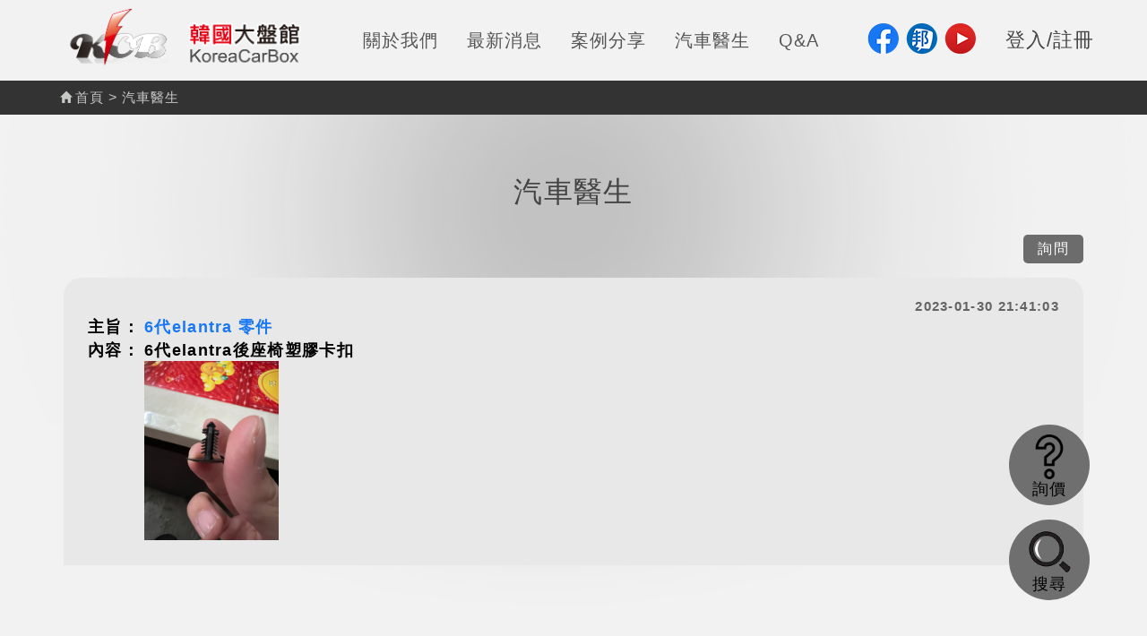

--- FILE ---
content_type: text/html; charset=UTF-8
request_url: https://krparts.com/diagnosis/detail/223
body_size: 35426
content:
<!DOCTYPE html>
<html lang="zh-tw">
<head>
    <!-- Global site tag (gtag.js) - Google Analytics -->
    <script async src="https://www.googletagmanager.com/gtag/js?id=UA-54087719-7"></script>
    <script>
        window.dataLayer = window.dataLayer || [];

        function gtag() {
            dataLayer.push(arguments);
        }

        gtag('js', new Date());
        gtag('config', 'UA-54087719-7');
    </script>
    <meta charset="UTF-8">
    <link rel="canonical" href="https://krparts.com/"/>
    <title>韓國大盤館</title>
    <meta name="description" content="韓國大盤館"/>
    <meta name="keywords" content="韓國大盤館"/>
    <meta name="viewport" content="width=device-width, initial-scale=1">
    <link rel="apple-touch-icon-precomposed" href="https://krparts.com/img/shortcut_icon.png?a=1"/>
    <link rel="icon" type="image/jpg" href="https://krparts.com/img/shortcut_icon.png?a=1"/>

    <!--給FB-->
    <meta property="fb:app_id" content="263446344807232">
    <meta property="og:site_name" content="韓國大盤館">
    <meta property="og:title" content="韓國大盤館">
    <meta property="og:description" content="韓國大盤館">
    <meta property="og:url" content="https://krparts.com/">
    <meta property="og:image" content="https://krparts.com/upload/banner/5ebf7b139458c.jpeg">
    <meta property="og:type" content="website">


<!--給下方line-->
    
    
    

    <link rel="stylesheet" href="https://maxcdn.bootstrapcdn.com/bootstrap/3.3.7/css/bootstrap.min.css">

    

        <link rel="stylesheet" type="text/css" href="https://krparts.com/css/reset.css?a=1">

    <link rel="stylesheet" type="text/css" href="https://krparts.com/css/style.css?a=23875">
    <!--[if lt IE 9]>
    <script src="https://cdn.staticfile.org/html5shiv/r29/html5.min.js"></script>
    <script src="https://cdn.staticfile.org/respond.js/1.4.2/respond.min.js"></script>
    <![endif]-->
    <link rel="stylesheet" href="https://cdnjs.cloudflare.com/ajax/libs/fancybox/3.5.7/jquery.fancybox.min.css"/>
    <style>
        body {
            background: #F2F2F2;
            color: #444;
        }

        .header_box {
            background: #F2F2F2;
        }

        .header_box.mini {
            background: #F2F2F2;
        }

        .header_box.mini .header_body {
            height: 50px;
        }

        .navbar-inverse .navbar-toggle .icon-bar {
            background: #727272;
        }

        .navbar-toggle:hover .icon-bar {
            background: #fff;
        }

        .menu_box {
            margin-left: 0px;
        }

        .menu_box > a {
            color: #444;
            padding: 0 1rem;
        }

        .header_box.mini .header_body .menu_box > a {
            border-bottom: 0px;
        }

        .logo {
            width: 300px;
            top: -10px;
            position: relative;
        }

        .header_box.mini .header_body .logo {
            width: 200px;
            top: -5px;
        }

        .header_box.mini .header_body .logo .minilogo {
            width: 100%;
        }

        .navbar-inverse {
            background: #F2F2F2;
            border-color: #F2F2F2;
        }

        .navbar-inverse .navbar-nav>li>a:hover {
            color: #333 ;
        }

        a.login_box {
            color: #444;
        }

        /*.footer_img {*/
        /*    text-align: right;*/
        /*    padding-right: 20px;*/
        /*}*/

        @media  screen and (max-width: 991px) {
            .footer_img {
                padding-left: 40px;
                text-align: center;
            }
            .footer_img img {
                width: 30%;
            }
            .footer_img a img {
                width: 14%;
            }
        }

        @media  screen and (min-width: 992px) {
            .footer_img {
                text-align: right;
                padding-right: 20px;
            }
        }

        @media  screen and (max-width: 450px) {
            .m_header_box .social_icon img {
                max-width: 25px;
            }
        }

        /*@media  screen and (max-width: 1200px) {*/
        /*    .footer_right {*/
        /*         display: block;*/
        /*    }*/
        /*}*/

        .footer_contact > ul {
            margin-top: 20px;
        }

        .footer_contact > ul > li {
            font-size: 1rem;
            color: #444;
            padding-bottom: 3px;
        }

        .search_box {
            z-index: 1;
        }

        .tab-pane .title {
            color: #fff;
        }

        input.search_btn {
            background-color: red;
        }

        .mr-5 {
            margin-right: 5px !important;
        }
    </style>
        <link rel="stylesheet" href="https://cdn.jsdelivr.net/gh/fancyapps/fancybox@3.5.7/dist/jquery.fancybox.min.css"/>
    <style>
        .mesg_blue {
            width: 80%;
        }

        .fancybox {
            display: inline-block;
            vertical-align: middle;
            -webkit-transform: translateZ(0);
            transform: translateZ(0);
            box-shadow: 0 0 1px rgba(0, 0, 0, 0);
            -webkit-backface-visibility: hidden;
            backface-visibility: hidden;
            -moz-osx-font-smoothing: grayscale;
            -webkit-transition-duration: .3s;
            transition-duration: .3s;
            -webkit-transition-property: box-shadow, transform;
            transition-property: box-shadow, transform
        }

        .fancybox:hover {
            box-shadow: 0 10px 10px -10px rgba(0, 0, 0, .5);
            -webkit-transform: scale(1.1);
            transform: scale(1.1)
        }

        .message_area_box img {
            max-width: 200px;
            max-height: 200px;
        }

        .reply_youtube iframe {
            top: 0;
            left: 0;
            width: 400px;
            height: 225px;
        }
    </style>
</head>

<body ondragstart="return false" onselectstart="return false" onContextMenu="return false">
<!--header start-->
<header>
    <div class="header_box">
        <div class="container">
            <div class="header_body">
                <!--logo start-->
                <div class="logo">
                    <a href="https://krparts.com">
                        <img class="norlogo" src="https://krparts.com/img/logo.png?a=1">
                        <img class="minilogo" src="https://krparts.com/img/logo.png?a=1">
                    </a>
                </div>
                <!--logo end-->
                <div class="menu_box">
                    <a href="https://krparts.com/about">關於我們</a>
                    <a href="https://krparts.com/news">最新消息</a>
                    <a href="https://krparts.com/blog">案例分享</a>
                    <a href="https://krparts.com/diagnosis">汽車醫生</a>
                    <a href="https://krparts.com/faq">Q&A</a>
                </div>
                <div class="menu_icon_box">
                    <div class="social_icon">
                        <a href="https://www.facebook.com/KoreaCarBox" target="_blank" class="icon_img">
                            <img src="https://krparts.com/img/fb.png">
                        </a>
                        <a href="https://kcbclub.pixnet.net/blog" target="_blank" class="icon_img">
                            <img src="https://krparts.com/img/pixnet.png">
                        </a>
                        <a href="https://www.youtube.com/channel/UC5_uIq_MhLZdN7M67YbTnrA" target="_blank" class="icon_img">
                            <img src="https://krparts.com/img/youtube.png?a=1">
                        </a>
                    </div>
                                            <a href="https://krparts.com/login" class="login_box">
                            <div class="login_text">登入/註冊</div>
                            
                            
                            
                        </a>
                                    </div>
            </div>
        </div>
    </div>
    <!--Mobile header start-->
    <div class="m_header_box">
        <div class="row">
            <nav class="navbar navbar-default navbar-inverse navbar-fixed-top " role="navigation">
                <!-- Brand and toggle get grouped for better mobile display -->
                <div class="navbar-header">
                    <!--logo start-->
                    <div class="logo">
                        <a href="https://krparts.com">
                            <img src="https://krparts.com/img/logo.png?a=1">
                        </a>
                    </div>
                    <!--logo end-->
                    <button type="button" class="navbar-toggle" data-toggle="collapse" data-target=".navbar-ex1-collapse">
                        <span class="sr-only">Toggle navigation</span>
                        <span class="icon-bar"></span>
                        <span class="icon-bar"></span>
                        <span class="icon-bar"></span>
                    </button>
                    <!--icon start-->
                    <div class="navbar-brand">
                        <div class="social_icon mr-5">
                            <a href="https://www.facebook.com/KoreaCarBox" target="_blank" class="icon_img">
                                <img src="https://krparts.com/img/fb.png">
                            </a>
                            <a href="https://kcbclub.pixnet.net/blog" target="_blank" class="icon_img">
                                <img src="https://krparts.com/img/pixnet.png">
                            </a>
                            <a href="https://www.youtube.com/channel/UC5_uIq_MhLZdN7M67YbTnrA" target="_blank" class="icon_img">
                                <img src="https://krparts.com/img/youtube.png">
                            </a>
                        </div>
                                                    <a href="https://krparts.com/login" class="login_box">
                                <div class="login_text">登入<br>註冊</div>
                            </a>
                                            </div>
                    <!--icon end-->
                </div>
                <!-- Collect the nav links, forms, and other content for toggling -->
                <div class="collapse navbar-collapse navbar-ex1-collapse amos-nav">
                    <ul class="nav navbar-nav">
                        <li>
                            <a href="https://krparts.com/about">關於我們</a>
                        </li>
                        <li>
                            <a href="https://krparts.com/news">最新消息</a>
                        </li>
                        <li>
                            <a href="https://krparts.com/blog">案例分享</a>
                        </li>
                        <li>
                            <a href="https://krparts.com/diagnosis">汽車醫生</a>
                        </li>
                        <li>
                            <a href="https://krparts.com/faq">Q&A</a>
                        </li>
                    </ul>
                </div><!-- /.navbar-collapse -->
            </nav>
        </div>
    </div>
    <!--Mobile header end-->
</header>
<!--header end-->
<!--content start-->
    <div class="nomal_root">
        <!--麵包屑 start-->
        <div class="bread_crumbs_bg">
            <div class="container">
                <div class="bread_crumbs_box">
                    <a href="https://krparts.com"><i class="glyphicon glyphicon-home"></i>首頁</a><span>&gt;</span><a href="javascript:;">汽車醫生</a>
                </div>
            </div>
        </div>
        <!--麵包屑 end-->
        <div class="nomal_content_bg">
            <div class="nomal_content_box">
                <div class="container">
                    <div class="nomal_content">
                        <!--title start-->
                        <div class="title">
                            <p>汽車醫生</p>
                        </div>
                        <!--title end-->
                        <!--內容 start-->
                        <div class="message_content_box">
                            <!--btn start-->
                            <div class="message_btn_box">
                                <a href="https://krparts.com/diagnosis/ask">詢問</a>
                            </div>
                            <!--btn end-->
                            <div class="message_area_box">
                                <!--item start-->
                                    <div class="message_item">
                                        <!--top start-->
                                        <div class="message_top">
                                            
                                            
                                            
                                            
                                            
                                            
                                            
                                            <div class="mesg_item">
                                                <div class="mesg_title"></div>
                                                <div class="mesg_text mesg_first_box">
                                                    <p></p>

                                                    <p class="mesg_time">2023-01-30 21:41:03</p>
                                                </div>
                                            </div>
                                            <div class="mesg_item">
                                                <div class="mesg_title">主旨：</div>
                                                <div class="mesg_text">
                                                    <p class="mesg_blue">6代elantra 零件</p>

                                                </div>
                                            </div>
                                            <div class="mesg_item">
                                                <div class="mesg_title">內容：</div>
                                                <div class="mesg_text">
                                                    <p>6代elantra後座椅塑膠卡扣</p>
                                                                                                            <p>
                                                                                                                        <a data-fancybox="gallery_223_1"  href="https://krparts.com/upload/diagnosis/63d7c8ef9d012.jpeg"><img src="https://krparts.com/upload/diagnosis/63d7c8ef9d012.jpeg"></a>
                                                                                                                    </p>
                                                                                                    </div>
                                            </div>
                                        </div>
                                        <!--top end-->
                                                                            </div>
                                    <!--item end-->
                            </div>
                        </div>
                        <!--內容 end-->
                    </div>
                </div>
            </div>
        </div>
    </div>
<!--content end-->
<!--footer start-->
<footer>
    <div class="container">
        <div class="footer_box">
            <iframe
                src="https://www.google.com/maps/embed?pb=!1m18!1m12!1m3!1d3613.082751581305!2d121.48882895082546!3d25.09905998386318!2m3!1f0!2f0!3f0!3m2!1i1024!2i768!4f13.1!3m3!1m2!1s0x3442af2781440b69%3A0xae2d40f61cf5c65c!2zMTEx5Y-w5YyX5biC5aOr5p6X5Y2A5bu25bmz5YyX6Lev5LiD5q61MTc35be3OOiZnw!5e0!3m2!1szh-TW!2stw!4v1573009911345!5m2!1szh-TW!2stw"
                width="100%" height="400" frameborder="0" style="border:0;" allowfullscreen=""></iframe>
        </div>
    </div>
    <div class="container">
        <div class="row">
            <!--左邊 start-->
            <div class="col-xs-12 col-md-6 footer_img">
                <img src="https://krparts.com/img/footer_1.png" width="45%">
                <a href="https://lin.ee/zV7jTU1" target="_blank"><img src="https://qr-official.line.me/sid/M/731ytnyo.png" width="15%"></a>
            </div>
            <!--左邊 end-->
            <!--右邊 start-->
            <div class="col-xs-3"></div>
            <div class="col-xs-8 col-md-6 footer_contact">
                <ul>
                    <li>免付費電話：0800-898-200</li>
                    <li>門市地點：台北市士林區延平北路七段177巷8號</li>
                    <li>營業時間：週一 ~ 週五 09:00-18:00</li>
                    <li>　　　　　週六 09:00-17:00</li>
                    <li>　　　　　週日及國定假日公休</li>
                </ul>
            </div>
            <div class="col-xs-12 text-center">
                <br>
                本網站各網頁內之產品商標，產品名稱、汽車圖片，其資訊皆各自歸於個別廠家及公司所有。
            </div>
            <!--右邊 end-->
        </div>
    </div>
    <br>
    <br>
</footer>
<!--footer end-->
<!--search start-->
<div class="search_box">
    <a href="https://krparts.com/component/0/ask">
        <div class="search_area">
            <div class="img">
                <img src="https://krparts.com/img/question.png">
            </div>
            <p class="search_area_text">詢價</p>
        </div>
        <!--<img src="img/search.png">-->
    </a>
    <br>
    <a href="#modal-search" data-toggle="modal">
        <div class="search_area">
            <div class="img">
                <img src="https://krparts.com/img/search_icon.png">
            </div>
            <p class="search_area_text">搜尋</p>
        </div>
        <!--<img src="img/search.png">-->
    </a>
</div>
<!--search end-->
<!--搜尋跳窗 start-->
<div class="modal fade in search_jp_box" id="modal-search" aria-hidden="true" style="display: none;">
    <div class="modal-dialog">
        <div class="jp_search_content">
            <!--tag start-->
            <div class="search_jp_tag_box">
                <!-- Nav tabs -->
                <ul class="nav nav-tabs" role="tablist">
                    <li role="presentation" class="active"><a href="#search" aria-controls="search" role="tab" data-toggle="tab">快速搜尋</a></li>
                    <li role="presentation"><a href="#keyword" aria-controls="keyword" role="tab" data-toggle="tab">關鍵字</a></li>
                </ul>
                <!-- Tab panes -->
                <div class="tab-cont-box">
                    <div class="tab-content">
                        <div role="tabpanel" class="tab-pane active" id="search">
                            <div class="search_pane_item">
                                <div class="title"><span>品</span>牌：</div>
                                <div class="search_input_box">
                                    <select id="brand_id" name="brand_id" class="form-control">
                                        <option value="">請選擇</option>
                                                                                    <option value="1">現代</option>
                                                                                    <option value="2">起亞</option>
                                                                                    <option value="3">大宇</option>
                                                                                    <option value="4">雙龍</option>
                                                                            </select></div>
                                <p class="mark">*</p>
                            </div>
                            <div class="search_pane_item">
                                <div class="title"><span>車</span>種：</div>
                                <div class="search_input_box">
                                    <select id="car_id" name="car_id" class="form-control">
                                        <option value="">請選擇</option>
                                    </select></div>
                                <p class="mark">*</p>
                            </div>
                            <div class="search_pane_item">
                                <div class="title"><span>年</span>份：</div>
                                <div class="search_input_box">
                                    <select name="year" class="form-control">
                                        <option value="">請選擇</option>
                                    </select></div>
                                <p class="mark">*</p>
                            </div>
                            <div class="search_pane_item">
                                <div class="title">汽/柴：</div>
                                <div class="search_input_box">
                                    <select name="power" class="form-control">
                                        <option value="">請選擇</option>
                                        <option value="1">汽油</option>
                                        <option value="2">柴油</option>
                                    </select>
                                </div>
                                
                            </div>
                            <div class="search_pane_item">
                                <div class="title">六大系統：</div>
                                <select name="system_id" class="form-control">
                                    <option value="">請選擇</option>
                                                                            <option value="1">引擎</option>
                                                                            <option value="2">變速箱</option>
                                                                            <option value="3">底盤</option>
                                                                            <option value="4">電器</option>
                                                                            <option value="5">車身</option>
                                                                            <option value="6">內裝</option>
                                                                    </select>
                            </div>
                            <div class="search_pane_item search_pane_btn">
                                <a href="javascript:;" class="search_btn search_1">前往搜尋>></a>
                            </div>
                        </div>
                        <div role="tabpanel" class="tab-pane" id="keyword">
                            <div class="search_pane_item">
                                <div class="title"><span>品</span>牌：</div>
                                <div class="search_input_box">
                                    <select id="brand_id_2" name="brand_id_2" class="form-control">
                                        <option value="">請選擇</option>
                                                                                    <option value="1">現代</option>
                                                                                    <option value="2">起亞</option>
                                                                                    <option value="3">大宇</option>
                                                                                    <option value="4">雙龍</option>
                                                                            </select>
                                </div>
                                <p class="mark">*</p>
                            </div>
                            <div class="search_pane_item">
                                <div class="title">關鍵字：</div>
                                <div class="search_input_box"><input type="text" name="keyword"></div>
                            </div>
                            <div class="search_pane_item search_pane_btn">
                                <a href="javascript:;" class="search_btn search_2">前往搜尋>></a>
                            </div>
                        </div>
                    </div>
                </div>
            </div>
            <!--tag end-->
        </div>
    </div>
</div>
<!--搜尋跳窗 end-->
</body>

<script src="https://cdnjs.cloudflare.com/ajax/libs/jquery/1.11.1/jquery.min.js"></script>
<script src="https://maxcdn.bootstrapcdn.com/bootstrap/3.3.7/js/bootstrap.min.js"></script>
<script src="https://cdnjs.cloudflare.com/ajax/libs/fancybox/3.5.7/jquery.fancybox.min.js"></script>




<script src="https://krparts.com/js/jquery.doubleSelect.min.js"></script>
<script>
    $(function () {
        $(window).scroll(function () {
            if ($(window).scrollTop() > 0) {
                $('.header_box').addClass('mini')
            } else {
                $('.header_box').removeClass('mini')
            }
        });

        var car = [];
                    car[1] = [];
                    car[1][0] = '1:::ACCENT:::2002,2001,2000,1999,1998,1997';
                    car[1][1] = '2:::ATOS 01後:::2004,2003,2002,2001';
                    car[1][2] = '3:::TERRACAN 2.9 柴油:::2008,2007,2006,2005';
                    car[1][3] = '6:::ATOS:::2000,1999,1998,1997';
                    car[1][4] = '7:::COUPE-MT 97-01:::2001,2000,1999,1998,1997';
                    car[1][5] = '8:::COUPE-AT 97-01:::2001,2000,1999,1998,1997';
                    car[1][6] = '9:::COUPE 02-04:::2004,2003,2002';
                    car[1][7] = '10:::COUPE 05後:::2005';
                    car[1][8] = '11:::EF-SONATA 2.0:::2005,2004,2003,2002,2001,2000,1999,1998';
                    car[1][9] = '12:::EF-SONATA 2.5:::2005,2004,2003,2002,2001,2000,1999,1998';
                    car[1][10] = '14:::ELANTRA XD 1.6:::2006,2005,2004,2003,2002,2001';
                    car[1][11] = '16:::ELANTRA XD 1.8:::2006,2005,2004,2003,2002,2001';
                    car[1][12] = '17:::ELANTRA 00前:::2000,1999,1998,1997,1996';
                    car[1][13] = '18:::GALLOPER:::2004,2003,2002,2001,2000,1999,1998,1997';
                    car[1][14] = '19:::GETZ 3門 1.3:::2007,2006,2005,2004,2003,2002';
                    car[1][15] = '20:::GETZ 5門 1.3:::2007,2006,2005,2004,2003,2002';
                    car[1][16] = '21:::MATRIX 1.6:::2010,2009,2008,2007,2006,2005,2004,2003,2002';
                    car[1][17] = '22:::MATRIX 1.8:::2010,2009,2008,2007,2006,2005,2004,2003,2002';
                    car[1][18] = '23:::SANTAFE 2.4:::2004';
                    car[1][19] = '24:::SANTAFE 2.7:::2007,2006,2005,2004,2003,2002,2001';
                    car[1][20] = '25:::SANTAMO:::2000,1999,1998,1997,1996,1995';
                    car[1][21] = '26:::SONATA 97前:::1997,1996,1995';
                    car[1][22] = '27:::SONATA 柴油:::2008,2007,2006';
                    car[1][23] = '28:::STAREX H1-AT:::2007,2006,2005';
                    car[1][24] = '29:::STAREX H1-MT:::2007,2006,2005';
                    car[1][25] = '30:::XG 3.0:::2004,2003,2002,2001';
                    car[1][26] = '31:::XG 2.0:::2006,2005,2004,2003,2002,2001';
                    car[1][27] = '32:::TUCSON 2.7:::2010,2009,2008,2007,2006,2005,2004';
                    car[1][28] = '34:::TRAJET 汽油 2.0:::2008,2007,2006,2005,2004,2003,2002,2001,2000';
                    car[1][29] = '35:::TRAJET 柴油 2.0:::2008,2007,2006,2005,2004,2003,2002,2001,2000';
                    car[1][30] = '36:::TRAJET 2.7:::2008,2007,2006,2005,2004,2003,2002,2001,2000';
                    car[1][31] = '37:::TUCSON 柴油 2.0:::2010,2009,2008,2007,2006,2005,2004';
                    car[1][32] = '38:::TUCSON 汽油 2.0:::2010,2009,2008,2007,2006,2005,2004';
                    car[1][33] = '39:::TERRACAN 3.5:::2006,2005';
                    car[1][34] = '75:::SANTAFE TM:::2020,2019';
                    car[1][35] = '83:::ELANTRA MD:::2014,2013,2012';
                    car[1][36] = '84:::ELANTRA EX:::2016,2015,2014';
                    car[1][37] = '85:::ELANTRA AD 柴油:::2020,2019,2018,2017';
                    car[1][38] = '86:::ELANTRA AD 汽油 1.6:::2020,2019,2018,2017';
                    car[1][39] = '87:::ELANTRA AD 汽油 1.8:::2020,2019,2018,2017';
                    car[1][40] = '88:::IX35:::2016,2015,2014,2013,2012,2011,2010';
                    car[1][41] = '89:::I30:::2013,2012,2011,2010,2009,2008,2007';
                    car[1][42] = '93:::SANTAFE IX45:::2018,2017,2016,2015,2014';
                    car[1][43] = '94:::SANTAFE CRDI:::2010,2009,2008';
                    car[1][44] = '95:::SANTAFE EVGT:::2013,2012,2011';
                    car[1][45] = '96:::STAREX TQ:::2019,2018,2017,2016,2015,2014,2013,2012,2011,2010,2009,2008';
                    car[1][46] = '97:::TUCSON All-New 汽油:::2019,2018,2017,2016';
                    car[1][47] = '98:::TUCSON All-New 柴油:::2019,2018,2017,2016';
                    car[1][48] = '102:::KONA 柴油:::2020,2019,2018,2017';
                    car[1][49] = '103:::KONA 汽油:::2021,2020,2019,2018,2017';
                    car[1][50] = '104:::VELOSTER:::2019,2015,2014';
                    car[1][51] = '105:::TUCSON L NX4:::2022,2021';
                    car[1][52] = '106:::VERNA:::2018,2017,2016';
                            car[2] = [];
                    car[2][0] = '40:::JOICE:::2003,2002,2001,2000';
                    car[2][1] = '41:::CARENS 01前:::2001,2000,1999,1998,1997';
                    car[2][2] = '42:::EURO CARENS 1.8:::2006,2005,2004,2003,2002';
                    car[2][3] = '43:::EURO CARENS 2.0:::2006,2005,2004,2003,2002';
                    car[2][4] = '44:::CARNIVAL 00前:::2000,1999';
                    car[2][5] = '45:::CARNIVAL 01後:::2004,2003,2002,2001';
                    car[2][6] = '46:::EURO STAR:::2008,2007,2006,2005,2004';
                    car[2][7] = '47:::RIO 1.3:::2003,2002,2001,2000';
                    car[2][8] = '48:::CLARUS 98後:::1999,1998';
                    car[2][9] = '49:::RIO 1.5:::2003,2002,2001,2000';
                    car[2][10] = '50:::CLARUS 97前:::1997,1996';
                    car[2][11] = '51:::SPORTAGE 96-97:::1997,1996';
                    car[2][12] = '52:::SPORTAGE 98-00:::2000,1999,1998';
                    car[2][13] = '53:::SPORTAGE 01後:::2003,2002,2001';
                    car[2][14] = '54:::SEPHIA:::2000,1999';
                    car[2][15] = '55:::SHUMA 1.8:::1999,1998,1997,1996,1995';
                    car[2][16] = '56:::SORENTO:::2008,2007,2006,2005,2004,2003';
                    car[2][17] = '57:::SPORTAGE 2.0 汽油:::2008,2007,2006,2005';
                    car[2][18] = '58:::SPORTAGE 2.0 柴油:::2008,2007,2006,2005';
                    car[2][19] = '59:::卡旺 雙廂:::2005,2004,2003,2002';
                    car[2][20] = '60:::卡旺 單廂:::2005,2004,2003,2002';
                    car[2][21] = '100:::CARENS New:::2019,2018,2017,2016,2015';
                    car[2][22] = '101:::CARENS 07後:::2014,2013,2012,2011,2010,2009,2008,2007';
                    car[2][23] = '107:::CARNIVAL  KA4:::2022,2021';
                    car[2][24] = '108:::SORENTO MQ4:::2022,2021';
                            car[3] = [];
                    car[3][0] = '61:::LANOS:::2000,1999,1998,1997';
                    car[3][1] = '62:::LEGANZA:::2000,1999,1998,1997';
                    car[3][2] = '63:::MATIZ 01前:::2001,2000,1999,1998,1997';
                    car[3][3] = '64:::MATIZ 1.0:::2007,2006,2005,2004';
                    car[3][4] = '65:::MATIZ 01後:::2001,2000,1999,1998,1997';
                    car[3][5] = '66:::NUBIRA 1.6 99前:::1999,1998,1997';
                    car[3][6] = '67:::NUBIRA 1.6:::2003,2002,2001,2000';
                    car[3][7] = '68:::NUBIRA 2.0:::2000,1999,1998,1997';
                    car[3][8] = '69:::MAGUNS:::2007,2006,2005,2004,2003,2002,2001,2000';
                            car[4] = [];
                    car[4][0] = '70:::ACTYON:::2016,2015,2014,2013,2012,2011,2010,2009';
                    car[4][1] = '71:::REXTON:::2012,2011,2010,2009,2008,2007,2006,2005,2004,2003,2002';
                    car[4][2] = '72:::KORANDO:::2006,2005,2004,2003,2002,2001,2000,1999,1998,1997';
                    car[4][3] = '90:::STAVIC:::2009,2008,2007,2006,2005,2004';
                    car[4][4] = '91:::CHAIRMAN:::2008,2007,2006,2005,2004,2003,2002,2001,2000,1999,1998';
                    car[4][5] = '92:::KYRON:::2012,2011,2010,2009,2008,2007';
                
        $("body").on("change", '#modal-search select[name="brand_id"]', function (event) {
            var brand_id = $(this).val();
            var select_car_id = $('#modal-search select[name="car_id"]');
            select_car_id.find('option[value!=""]').remove();
            if (brand_id > 0) {
                $.each(car[brand_id], function (k, v) {
                    let car_info = v.split(':::');
                    select_car_id.append($("<option>").attr("value", car_info[0]).text(car_info[1]).attr("year", car_info[2]));
                });
            }
        });

        $("body").on("change", '#modal-search select[name="car_id"]', function (event) {
            var car_id = $(this).val();
            var year_list = $(this).find('option:selected').attr('year').split(',');
            var select_year = $('#modal-search select[name="year"]');
            select_year.find('option[value!=""]').remove();
            if (car_id > 0) {
                $.each(year_list, function (k, v) {
                    select_year.append($("<option>").attr("value", v).text(v));
                });
            }
        });

        $('.search_1').click(function () {
            var msg = '';
            if ($('#modal-search select[name="brand_id"]').val() == '') {
                msg += "請選擇品牌\n";
            }
            if ($('#modal-search select[name="car_id"]').val() == '') {
                msg += "請選擇車種\n";
            }
            if ($('#modal-search select[name="year"]').val() == '') {
                msg += "請選擇年份\n";
            }
            if (msg != '') {
                alert(msg);
            } else {
                location.href = 'https://krparts.com/search?' + $('#search select').serialize();
            }
        });

        $('.search_2').click(function () {
            var msg = '';
            if ($('#modal-search select[name="brand_id_2"]').val() == '') {
                msg += "請選擇品牌\n";
            }
            if (msg != '') {
                alert(msg);
            } else {
                location.href = 'https://krparts.com/search?brand_id_2=' + $('#brand_id_2').val() + '&keyword=' + $('input[name="keyword"]').val();
            }
        });
    });
</script>
    <script src="https://cdn.jsdelivr.net/gh/fancyapps/fancybox@3.5.7/dist/jquery.fancybox.min.js"></script>
</html>


--- FILE ---
content_type: text/css
request_url: https://krparts.com/css/style.css?a=23875
body_size: 59400
content:
/*共用區*/

body {
    background: #000;

}

.nomal_content_bg {
    background: url(../img/body_bg.png) center top no-repeat;
    background-size: cover;
    background-attachment: fixed;
}

.nomal_content_box {
    /*  min-height: 47em;*/
}

input,
select {
    color: #000;
    width: 100%;
    padding: 6px 8px;
    border: 1px solid #cdd3d8;
    font-size: 15px;
    background: #fff;
}

.f-weight {
    font-weight: bolder;
}

.header_body,
.menu_box,
.menu_box>a,
.social_icon,
.menu_icon_box,
.login_box,
.index_number_list,
.number_item,
.number_text,
.main_icon_row,
.main_icon_cont,
.main_icon_img,
.footer_box,
.f_icon_list,
.jp_search_box .tab-pane,
.search_jp_box .tab-content,
.search_pane_item,
.search_jp_box .modal-dialog,
.search_area,
.nomal_content .title,
.member_item,
.member_content_box,
.member_btn_item>a,
.member_go_cont,
.member_address_row,
.system_body,
.system_img,
.back_btn_box,
.blog_item_cont,
.blog_item_img,
.mesg_item,
.mesg_first_box,
.product_box,
.product_left_box,
.pro_left_top_box>.img,
.pro_btn_box,
.msg_inner-box,
.sv_item,
.seller_sv_box,
.seller_img_box,
.enter_btn_list,
.mesg_enter_btn_box {
    display: -webkit-box;
    display: -webkit-flex;
    display: -moz-box;
    display: -ms-flexbox;
    display: flex;
}

.header_body,
.main_icon_cont,
.mesg_first_box,
.mesg_enter_btn_box {
    -webkit-box-pack: justify;
    -webkit-justify-content: space-between;
    -ms-flex-pack: justify;
    justify-content: space-between;
}

.header_body,
.menu_box,
.menu_box>a,
.login_box,
.main_icon_cont,
.main_icon_img,
.f_icon_list,
.search_pane_item,
.member_go_cont,
.member_item,
.mesg_first_box,
.enter_btn_list,
.mesg_enter_btn_box {
    -webkit-box-align: center;
    -webkit-align-items: center;
    -moz-box-align: center;
    -ms-flex-align: center;
    align-items: center;
}

.number_item,
.number_item>div,
.number_text,
.jp_search_box,
.search_jp_box .tab-pane,
.search_jp_box .tab-content,
.search_jp_box .modal-dialog,
.search_area,
.nomal_content .title,
.member_content_box,
.member_btn_item>a,
.system_img,
.back_btn_box,
.blog_item_img,
.pro_left_top_box>.img,
.pro_btn_box,
.seller_img_box {
    -webkit-box-align: center;
    -webkit-align-items: center;
    -ms-flex-align: center;
    align-items: center;
    -webkit-box-pack: center;
    -webkit-justify-content: center;
    -ms-flex-pack: center;
    justify-content: center;
}

.number_item,
.number_item>div,
.footer_left,
.member_text,
.member_btn_item>a,
.mesg_text {
    -webkit-box-flex: 1;
    -webkit-flex: 1;
    -ms-flex: 1;
    flex: 1;
}

.newsin_content_box {
    padding-top: 4em;
}


.container {
    padding: 0;
}

.web_display_none,
.m_header_box {
    display: none;
}

.nomal_root {
    margin-top: 90px;
}

.nomal_content .title {
    font-size: 32px;
    text-align: center;
    line-height: 1;
    padding: 2.2em 0 1em 0;
}

.nomal_content {
    line-height: 1.35;
    letter-spacing: 1.3px;
    padding: 0 1em 130px 1em;
}

.about_item {
    margin-bottom: 2em;
}

.member_go_cont {
    float: right;
    padding: 1.5em 0 0;
}

.member_go_btn>a {
    background: #a20000;
    -webkit-border-radius: 5px;
    -moz-border-radius: 5px;
    border-radius: 5px;
    color: #fff;
    padding: 0.35em 1em;
    margin-left: 0.5em;
}

.member_go_btn>a:hover {
    text-decoration: none;
    opacity: 0.85;
}

.system_body {
    -webkit-box-flex: 0;
    -moz-box-flex: 0;
    -webkit-box-direction: normal;
    -moz-box-direction: normal;
    -webkit-flex: 0 1 auto;
    -ms-flex: 0 1 auto;
    flex: 0 1 auto;
    -webkit-box-orient: horizontal;
    -webkit-flex-direction: row;
    -moz-box-orient: horizontal;
    -ms-flex-direction: row;
    flex-direction: row;
    -webkit-flex-wrap: wrap;
    -ms-flex-wrap: wrap;
    flex-wrap: wrap;
}

.system_item {
    -webkit-box-flex: 0;
    -webkit-flex: 0 0 auto;
    -moz-box-flex: 0;
    -ms-flex: 0 0 auto;
    flex: 0 0 auto;
    width: 100%;
}

.center {
    text-align: center;
}

.m50 {
    margin-top: 50px;
}

/*header*/



.header_box {
    position: fixed;
    right: 0;
    left: 0;
    top: 0;
    z-index: 5;
    background: #000 url(../img/head_bg.png) center top no-repeat;
    transition: all 0.3s;
}

.header_body {
    height: 90px;
    position: relative;
}

.logo {
    position: absolute;
    top: 2px;
    width: 110px;
}
.minilogo{
    display: none;
}


.header_box.mini {
    background: #c09b62;
}
.header_box.mini .header_body {
    height: 40px;
    transition: all 0.3s;
}

.header_box.mini .header_body .logo {
    width: 70px;
    transition: all 0.3s;
    margin-left: 2em;
}
.header_box.mini .header_body .logo .norlogo{
    display: none;
}
.header_box.mini .header_body .logo .minilogo {
    display: block;
    width: 60px;
    transition: all 0.3s;
}
.header_box.mini .header_body .menu_box>a {
    font-size: 18px;
    font-weight: bold;
    height: 40px;
    border-bottom: 5px solid #c09b62;
}
.header_box.mini .header_body .menu_box>a:hover {
    border-bottom: 5px solid #d2ba95;
}
.header_box.mini .header_body .social_icon>a {
    width: 40px;
    display: inline-block;
}
.header_box.mini .header_body .social_icon>a img{
    width: 100%;
}


.logo a {
    display: block;
}

.logo img {
    width: 100%;
}

.menu_box {
    margin-left: 7em
}

.menu_box>a {
    text-decoration: none;
    padding: 0 0.65em;
    color: #fff;
    font-size: 20px;
    height: 90px;
    border-top: 9px solid rgba(192, 155, 98, 0);
    border-bottom: 9px solid rgba(192, 155, 98, 0);
    opacity: 0.9;
}

.menu_box>a:hover {
    opacity: 1;
}

.menu_box>a:hover {
    border-bottom: 9px solid #333;

}

.login_text {
    font-size: 22px;
    padding: 0 0.2em;
}

.social_icon {
    margin-right: 1.5em;
}

.social_icon>a {
    padding: 0 0.25em;
}

.social_icon>a:hover {
    opacity: 0.9;
}


a.login_box {
    color: #fff;
    text-decoration: none;
}

a.login_box:hover {
    opacity: 0.8;
}

.index_root {
    margin-top: 90px;
}

/*header滾動縮小*/

/*bn輪播區*/
.swiper-button-prev:after,
.swiper-button-next:after {
    color: #fff;
}

.swiper-pagination-bullet{
    background: #fff;
    width: 15px;
    height: 15px;
    border: 1px #594C38 solid;
    margin: 0 0.5em;
}

.swiper-pagination-bullet .swiper-pagination-bullet-active {
    background: #C09C67;
    width: 15px;
    height: 15px;
    border: 1px #C09C67 solid;
}
.swiper-container img{
    display: block;
    width: 100%;
}
.swiper-container .swiper-slide-mob{
    display: none;
}


/*數字跑動區*/
.index_number_box {
    height: 270px;
    background: url(../img/center_bg.jpg) center top no-repeat;
}

.number_item {
    height: 270px;
}

.number_text {
    text-align: center;
}

.number_text .title {
    font-size: 60px;
    padding-right: 0.075em;
}

.number_other {
    font-size: 20px;
}

.number_add {
    font-size: 28px;
    padding-left: 0.08em;
}

.bottom_text {
    font-size: 18px;
    padding-top: 0.2em;
    text-align: center;
}

/*四塊圖區*/
.inex_bottom_box {
    background: url(../img/bg_bottom.png) center top no-repeat;
}

.main_icon_box {
    padding: 2em 0;
}

.main_icon_row {
    margin-right: -0.8rem;
    margin-left: -0.8rem;
    padding: 0.5em;
    -webkit-box-orient: horizontal;
    -webkit-flex-direction: row;
    -moz-box-orient: horizontal;
    -ms-flex-direction: row;
    flex-direction: row;
    -webkit-flex-wrap: wrap;
    -ms-flex-wrap: wrap;
    flex-wrap: wrap;
    -webkit-box-direction: normal;
    -moz-box-direction: normal;
}

.main_icon_item {
    padding: 0.8rem;
    -webkit-box-flex: 0;
    -webkit-flex-basis: 50%;
    -ms-flex-preferred-size: 50%;
    flex-basis: 50%;
    max-width: 50%;

}

.main_icon_item>div {
    padding: 1.5em;
    border: 1px #48423a solid;
}

.icon_text_box {
    text-align: right;
}

.icon_text_box .text_eg {
    font-size: 32px;
    padding-bottom: 0.2em;
}

.icon_text_box .text_ch {
    font-size: 28px;
}

.main_icon_img {
    min-height: 120px;
}

.main_icon_img img {
    -o-object-fit: contain;
    object-fit: contain;
    height: 100%;
    display: block;
}

a.main_icon_item {
    color: #fff;
    text-decoration: none;
}

a.main_icon_item:hover {
    -webkit-transform: translateY(-0.35rem);
    transform: translateY(-0.35rem);
}

/*footer*/
.footer_item .title {
    font-size: 30px;
    color: #c09b62;
    padding-bottom: 0.5em;
}

.footer_item>.footer_main_box>ul>li,
.footer_item>ul>li {
    font-size: 18px;
    padding-bottom: 0.4em;
}

.footer_left>div {
    padding-bottom: 1em;
}

.footer_box {
    line-height: 1.1;
    padding: 1em 0.5em 4em;
}

.footer_item .title.footer_logo img {
    max-width: 120px;
}

.f_icon_list>.img {
    margin: 0.5em 0.5em 0.5em 0;
}

.f_icon_list>.img>img {
    max-width: 100px;
}

.copyright {
    max-width: 28em;
    border-top: 1px #585858 solid;
}

.copyright>p {
    font-size: 18px;
    padding: 0.5em 0 0 0;
}

.footer_map {
    border: 1px #585858 solid;
    padding: 0.5em;
    width: 450px;
}

/*search*/
.search_box {
    position: fixed;
    right: 5%;
    bottom: 50px;
}


.pad-text {
    padding-left: 8.6em;
}

.search_area {
    width: 90px;
    height: 90px;
    -webkit-border-radius: 50%;
    -moz-border-radius: 50%;
    border-radius: 50%;
    background: #6F6F6F;
    position: relative;
}

.search_area .img img {
    width: 50px;
    margin-bottom: 15px;
}

.search_area_text {
    position: absolute;
    color: #000;
    bottom: 9px;
    font-size: 18px;
}

/*搜尋跳窗*/

.search_box:hover {
    opacity: 0.85;
}

.search_jp_box {
    background: rgba(67, 67, 67, 0.9);
}

.search_jp_box .modal-dialog {
    position: absolute;
    width: 650px;
    bottom: 0;
    right: 0;
    left: 0;
    top: 0;
    margin: auto;
}

.search_jp_box .nav-tabs>li>a {
    background: #4c4747;
}

.search_jp_box .nav-tabs>li>a {
    border: 1px #4c4747 solid;
    color: #fff;
    font-size: 20px;
    padding: 5px 25px;
    -webkit-transform: skew(-20deg);
    -moz-transform: skew(-20deg);
    -o-transform: skew(-20deg);
    -ms-transform: skew(-20deg);
    transform: skew(-20deg);
    margin-right: 3px;
}

.search_jp_box .nav-tabs {
    padding-left: 0.5em;
    border: none;
}

.search_jp_box .nav-tabs>li.active>a,
.search_jp_box .nav-tabs>li.active>a:focus,
.search_jp_box .nav-tabs>li.active>a:hover {
    background: #221d1c;
    color: #fff;
    border-color: #221d1c;
}

.search_jp_box .tab-cont-box {
    background: #221D1C;
    padding: 1em;
}

.search_jp_box .tab-content {
    border: 1px #48423a solid;
    padding: 3em 4em 2em;
}

.search_pane_item .title {
    font-size: 20px;
    min-width: 7.5em;
    letter-spacing: 0.5em;
}

.search_pane_item .title>span {
    margin-right: 1.5em;
}

.search_pane_item input,
.search_pane_item select {
    width: 100%;
    padding: 6px 8px;
    border: 1px solid #cdd3d8;
    font-size: 15px;
    background: #fff;
    border-radius: 5px;
    min-width: 320px;
    color: #464646;
}

.tab-pane>div {
    padding-bottom: 1em;
    position: relative;
}

.tab-pane>div:last-child {
    padding-bottom: 0;
}

a.search_btn {
    color: #fff;
    text-decoration: none;
    font-size: 18px;
    padding: 0.5em 2em;
    background: linear-gradient(to right, #A70A0D 0%, #C90C10 25%, #C90C10 75%, #A70A0D 100%);
    -webkit-border-radius: 5px;
    -moz-border-radius: 5px;
    border-radius: 5px;

}

a.search_btn:hover {
    opacity: 0.85;
}

.search_pane_btn {
    float: right;
}

.search_pane_item .mark {
    position: absolute;
    top: -20px;
    color: #ff0005;
    right: -17px;
    background: none;
    font-size: 24px;
}

/*麵包屑*/
.bread_crumbs_box>span {
    padding: 0 5px;
    color: #C6C9C6;
}

.bread_crumbs_box>a {
    color: #C6C9C6;
    font-size: 15px;
    padding: 0.75em 0;
    display: inline-block;
}

.bread_crumbs_box>a>i {
    font-size: 13px;
    padding-right: 3px;
}

.bread_crumbs_box>a:hover {
    color: #fff;
    text-decoration: none;
}

.bread_crumbs_bg {
    background: #333;

}

.bread_crumbs_box {
    padding: 0 0.75em;
}

/*關於我們*/
.about_title {
    font-size: 1.7em;
    line-height: 1.7em;
    margin: 1.8em 0 1em;
    border-left: 13px solid #c09b62;
    padding-left: 10px;
    border-bottom: 1px solid #c09b62;
}

.about_item>ul {
    font-size: 20px;
}

.about_item>ul>li {
    padding-bottom: 0.5em;
}

.about_item>ul>li:last-child {
    padding-bottom: 0;
}

.about_item p {
    font-size: 1.2em;
    padding-bottom: 1em;
    line-height: 1.8em;
}

.about_item img {
    display: block;
    max-width: 100%;
    width: auto;
    padding-bottom: 1em;
}

/*會員區共用*/
.member_content_box {
    font-size: 18px;
}

.member_lists {
    max-width: 600px;
    width: 100%;
}

.member_title {
    max-width: 7.5em;
    min-width: 7.5em;
    text-align: right;
    margin-right: 2em;
}

.member_item {
    padding: 0.7em 0.5em;
    margin-bottom: 0.7em;
}

.member_item:nth-child(even) {
    background: rgba(0, 0, 0, 0.25);
}

.member_item.member_btn_item {
    background: none;
}

.member_btn_item>a {
    color: #fff;
    -webkit-border-radius: 5px;
    -moz-border-radius: 5px;
    border-radius: 5px;
    margin: 3em 1em 2em;
    background: #5D5D5D;
    padding: 0.3em 0;
}

.member_btn_item>a:hover {
    text-decoration: none;
    opacity: 0.85;
}

.member_btn_item>a.reset_btn {
    background: #414141;
}

.member_update_box .member_item:nth-child(even) {
    background: none;
}

.member_update_box .member_item {
    margin-bottom: 0;
    padding: 0.5em;
}

.nomal_content .title span {
    font-size: 17px;

}

.nomal_content .title i,
.member_item .member_title i {
    color: #ff0005;
}

.member_lists>div.member_area_box {
    border-top: 1px #5B5B5B solid;
    padding-top: 1em;
    margin-top: 1em;
}

.member_lists>div.member_area_box:first-child {
    border-top: none;
    padding-top: 0;
    margin-top: 0;
}

.member_address_row>select {
    margin-right: 0.5em;
}

.add_cars_style_area {
    margin-top: 2em;
}

.cars_style_row {
    border: 3px #919191 solid;
    -webkit-border-radius: 10px;
    -moz-border-radius: 10px;
    border-radius: 10px;
    padding: 0.7em 0 1.5em 0;
    margin: 0.5em 0;
}

.member_item .cars_style_row:nth-child(1) {
    margin: 0;
}

.cars_style_lists {
    padding: 0 3em;
}

.add_cars_icon {
    padding: 0 1em;
    font-size: 1.5em;
    width: 100%;
    text-align: right;
}

.add_cars_icon>i {
    cursor: pointer;
    padding: 5px;
}

.cars_style_lists .member_title {
    margin-right: 1em;
    max-width: 3.5em;
    min-width: 3.5em;
}

/*九大系統&搜尋引擎*/
.system_content_box {
    padding-bottom: 4em;
}

.system_body {
    /* -webkit-box-pack: center;
    -webkit-justify-content: center;
    -ms-flex-pack: center;*/
}

a.system_item {
    -webkit-flex-basis: 32.333333%;
    -ms-flex-preferred-size: 32.333333%;
    flex-basis: 32.333333%;
    max-width: 32.333333%;
    padding: 1em;
    color: #fff;
    background: #272525;
    margin: 0 1% 1% 0;
}

a.system_item.search_item {
    -webkit-flex-basis: 30%;
    -ms-flex-preferred-size: 30%;
    flex-basis: 30%;
    max-width: 30%;
    background: #fff;
    margin: 0 1.5% 1.5em;
}

a.system_item:hover {
    text-decoration: none;
    -webkit-transform: translateY(-0.35rem);
    transform: translateY(-0.35rem);
}

/*a.system_item:nth-child(3n+3) {
    margin-right: 0;
}

a.system_item.search_item:nth-child(3n+3) {
    margin-right: 1%;
}

a.system_item.search_item:nth-child(4n+4) {
    margin-right: 0;
}*/

a.system_item img {
    -o-object-fit: contain;
    object-fit: contain;
    width: 100%;
    display: block;
    height: 336px;
}

a.system_item.search_item img {
    height: 309px;
}

.system_text {
    text-align: center;
    font-size: 20px;
    padding-top: 1em;
    word-break: break-all;
}

.system_img {
    /*   width: 17.5vw;
        height: 17.5vw;*/

}

.back_btn_box>a {
    color: #fff;
    -webkit-border-radius: 5px;
    -moz-border-radius: 5px;
    border-radius: 5px;
    margin: 3em 1em 2em;
    background: #5D5D5D;
    padding: 0.3em 0;
    font-size: 18px;
    min-width: 255px;
    text-align: center;
}

.back_btn_box>a:hover {
    text-decoration: none;
    opacity: 0.85;
}

.search_item .system_text {
    padding-top: 0.7em;
    font-size: 18px;
    color: #000;
}

.search_item .system_text>span {
    padding-top: 0.5em;
}

/*車型選擇*/
.full-bg--overlay {
    background: none !important;
}

/*六大系統*/
.six_system_box {
    background-repeat: no-repeat;
    background-position: top center;
    width: 100%;
    background-size: cover;
    height: 100%;
    min-height: 500px;
    overflow: hidden;
    font-family: 'quicksandlight', Helvetica, Arial;
    color: #FFFFFF;
    text-shadow: -1px -1px 4px rgba(0, 0, 0, .35);
    filter: dropshadow(color=#000000, offx=1, offy=1);
}



/* 最新消息*/

.news_item {
    position: relative;
    overflow: hidden;
    white-space: nowrap;
    text-overflow: ellipsis;
    display: block;
    padding: 18px 0px 15px 5px;
    font-size: 18px;
    color: #fff;
    border-bottom: 1px solid #4c3e28;
}

.news_item a {
    text-decoration: none;
}



.news_item .date {
    color: #c09b62;
    font-size: 0.6em;
    font-weight: bold;
}

.news_item p.news_title {
    font-size: 1.5rem;
    color: #fff;
    display: block;
    overflow: hidden;
    white-space: nowrap;
    text-overflow: ellipsis;
}

.news_content_box {
    max-width: 900px;
    margin: 0 auto;
    min-height: 400px;
}

.news_item .date {
    color: #c09b62;
    font-size: 0.6em;
    font-weight: bold;
}


.news_item .date b {
    font-size: 1.5em;
    padding: 0 5px;
}



.news_item:hover .news_title,
.news_item:hover .news_p {
    opacity: 1;
    color: #fff2de;
}

.news_item:hover a {
    opacity: 1;
}

.news_content_box .news_item:last-child {
    border: none;
}


/* 分頁 */
.pagination>.active>a,
.pagination>.active>a:focus,
.pagination>.active>a:hover,
.pagination>.active>span,
.pagination>.active>span:focus,
.pagination>.active>span:hover {
    color: #000;
    background-color: #c09b62;
    border-radius: 20px;
}

.pagination>.disabled>a,
.pagination>.disabled>a:focus,
.pagination>.disabled>a:hover,
.pagination>.disabled>span,
.pagination>.disabled>span:focus,
.pagination>.disabled>span:hover {
    background-color: transparent;
    border-color: transparent;
    color: #c7c7c7;
}

.pagination>li>a,
.pagination>li>span {
    color: #c7c7c7;
    text-decoration: none;
    background-color: transparent;
    border: none;
}

.pagination>li>a:focus,
.pagination>li>a:hover,
.pagination>li>span:focus,
.pagination>li>span:hover {
    color: #fff;
    background-color: transparent;
    border-color: transparent;
}


/* 最新消息內頁 & blog */


.newsin_content_box_L {
    width: 80%;
    background: rgb(255, 255, 255);
    background: -moz-linear-gradient(-45deg, rgba(255, 255, 255, 1) 26%, rgba(244, 244, 244, 1) 54%);
    background: -webkit-linear-gradient(-45deg, rgba(255, 255, 255, 1) 26%, rgba(244, 244, 244, 1) 54%);
    background: linear-gradient(135deg, rgba(255, 255, 255, 1) 26%, rgba(244, 244, 244, 1) 54%);
    filter: progid:DXImageTransform.Microsoft.gradient(startColorstr='#ffffff', endColorstr='#f4f4f4', GradientType=1);
    margin-right: 1%;
    padding: 4%;
    color: #000;
    display: inline-block;
    vertical-align: top;
}

.newsin_content_box_L h1 {
    font-size: 1.6em;
    margin-top: 5px;
    font-weight: bold;
}

.newsin_content_box_L h2 {
    font-size: 1.em;
    margin: 3px 0 20px 0;
}

.newsin_content_box_L p {
    margin-top: 1.5em;
    line-height: 1.5em;
    font-size: 1.2em;
}

.newsin_content_box_L img {
    max-width: 100%;
    margin-top: 1.5em;
}

.newsin_content_box_L_data,
.newsin_content_box_R_data,
.blog_item_date {
    color: #999;
}

.newsin_content_box_R {
    display: inline-block;
    width: 18%;
    background: #f4f4f4;
    color: #000;
    vertical-align: top;
    padding: 0 2%;
}

.newsin_content_box_R_in {
    border-bottom: 1px solid #ddd;
    padding: 7% 0;
}



.newsin_content_box_R_in a {
    text-decoration: none;
}

.newsin_content_box_R_title {
    color: #000;
    font-weight: bold;
    -webkit-box-orient: vertical;
    overflow: hidden;
    display: -webkit-box;
    -webkit-line-clamp: 2;
    -ms-box-sizing: border-box;
    -webkit-box-sizing: border-box;
    box-sizing: border-box;
    word-wrap: break-word;
}

.newsin_content_box_R_in a:hover .newsin_content_box_R_title {
    color: #925c09;
}

.blogin_content_box .newsin_content_box_L {
    width: 73%;
}

.blogin_content_box .newsin_content_box_R {
    width: 25%;
}

.blog_item_box_L {
    width: 73%;
    margin-right: 1%;
    color: #000;
    display: inline-block;
    vertical-align: top;
}

.blog_item_box {
    position: relative;
    padding: 2.5em;
    -webkit-border-top-left-radius: 20px;
    -moz-border-radius-topleft: 20px;
    border-top-left-radius: 20px;
    background: #4c4c4c;
    margin-bottom: 1.5em;
    /* Permalink - use to edit and share this gradient: https://colorzilla.com/gradient-editor/#ffffff+26,f4f4f4+54 */
    background: rgb(255, 255, 255);
    /* Old browsers */
    background: -moz-linear-gradient(-45deg, rgba(255, 255, 255, 1) 26%, rgba(244, 244, 244, 1) 54%);
    /* FF3.6-15 */
    background: -webkit-linear-gradient(-45deg, rgba(255, 255, 255, 1) 26%, rgba(244, 244, 244, 1) 54%);
    /* Chrome10-25,Safari5.1-6 */
    background: linear-gradient(135deg, rgba(255, 255, 255, 1) 26%, rgba(244, 244, 244, 1) 54%);
    /* W3C, IE10+, FF16+, Chrome26+, Opera12+, Safari7+ */
    filter: progid:DXImageTransform.Microsoft.gradient(startColorstr='#ffffff', endColorstr='#f4f4f4', GradientType=1);
    /* IE6-9 fallback on horizontal gradient */
    border: 9px solid rgba(244, 244, 244);
}

.blog_item_box:hover {
    border: 9px solid #c09b62;
    cursor: pointer;
}


.blog_item_box>h2,
.blog_item_text>h2 {
    font-size: 1.5em;
    font-weight: bold;
    -webkit-box-orient: vertical;
    overflow: hidden;
    display: -webkit-box;
    -webkit-line-clamp: 2;
    -ms-box-sizing: border-box;
    -webkit-box-sizing: border-box;
    box-sizing: border-box;
    word-wrap: break-word;
}

.blog_item_cont {
    margin-top: 0.5em;
}

.blog_item_text>h3 {
    font-size: 1.2em;
    line-height: 1.7em;
    -webkit-box-orient: vertical;
    overflow: hidden;
    display: -webkit-box;
    -webkit-line-clamp: 3;
    -ms-box-sizing: border-box;
    -webkit-box-sizing: border-box;
    box-sizing: border-box;
    word-wrap: break-word;
    margin-top: 9px;
    border-top: 1px solid #d8d8d8;
    padding-top: 14px;
}

.blog_item_img {
    margin-right: 1em;
    display: block;
    border: 1px #ececec solid;
    -o-object-fit: contain;
    object-fit: contain;
    height: 100%;
}

.blog_item_img img {
    -o-object-fit: contain;
    object-fit: contain;
    width: 13.5em;
    display: block;
    height: 13.5em;
}

.blog_item_date {
    margin-top: 0.5em;
    text-align: right;
    position: absolute;
    right: 0;
    bottom: 0;
    padding: 5px 8px 5px 12px;
}

.blog_item_box:hover .blog_item_date {
    background: #c09b62;
    color: #fff;
}



.blog_item_box_L>div:last-child {
    margin-bottom: 0;
}
.list_search .blogL_left_item_box select,.list_part .blogL_left_item_box select{
   display: block;
}

/* FAQ */
.faq .panel.panel-default {
    border: none !important;
    background: none !important;
}

.faq .panel-heading {
    border: none;
    border-radius: 0;
    color: #000;
    /* Permalink - use to edit and share this gradient: https://colorzilla.com/gradient-editor/#dedede+10,dedede+100&1+34,0+82 */
    background: -moz-linear-gradient(-45deg, rgba(222, 222, 222, 1) 10%, rgba(222, 222, 222, 1) 34%, rgba(222, 222, 222, 0) 82%, rgba(222, 222, 222, 0) 100%);
    /* FF3.6-15 */
    background: -webkit-linear-gradient(-45deg, rgba(222, 222, 222, 1) 10%, rgba(222, 222, 222, 1) 34%, rgba(222, 222, 222, 0) 82%, rgba(222, 222, 222, 0) 100%);
    /* Chrome10-25,Safari5.1-6 */
    background: linear-gradient(135deg, rgba(222, 222, 222, 1) 10%, rgba(222, 222, 222, 1) 34%, rgba(222, 222, 222, 0) 82%, rgba(222, 222, 222, 0) 100%);
    /* W3C, IE10+, FF16+, Chrome26+, Opera12+, Safari7+ */
    filter: progid:DXImageTransform.Microsoft.gradient(startColorstr='#dedede', endColorstr='#00dedede', GradientType=1);
    /* IE6-9 fallback on horizontal gradient */

}

.panel-default>.panel-heading+.panel-collapse>.panel-body {
    border-top: none;
}

.faq .panel-title>a {
    font-size: 20px;
    font-weight: bolder;
    color: #000;
    display: block;
}

.faq .panel-title>a:hover,
.faq .panel-body>div>a:hover {
    text-decoration: none;
    opacity: 0.85;
}

.faq .panel-title>a:focus,
.faq .panel-body>div>a:focus {
    text-decoration: none;
}

.faq .panel-body>div {
    border-bottom: 1px #484343 solid;
    padding-bottom: 0.75em;
    margin-bottom: 0.75em;
}

.collapse_item a span {
    vertical-align: middle;
    font-size: 0.8em;
    color: #c09b62;
    padding-right: 10px;
    min-width: 107px;
    display: inline-block;
}

.collapse_item a b {
    vertical-align: middle;
    display: inline-block;
    width: 77%;
}

.faq .panel-body>div>a {
    font-size: 1.2em;
    color: #fff;
    display: block;
}

.faq .panel-body>div:last-child {
    border-bottom: 0;
    margin-bottom: 0;
    padding-bottom: 0;
}

/*部落格列表*/
.blogL_item {
    position: relative;
    overflow: hidden;
    white-space: nowrap;
    text-overflow: ellipsis;
    display: block;
    padding: 18px 0px 15px 5px;
    font-size: 1.3em;
    color: #fff;
    border-bottom: 1px solid #4c3e28;
}

.blogL_item a {
    text-decoration: none;
}

.blogL_item .date {
    color: #c09b62;
    font-size: 0.6em;
    font-weight: bold;
}

.blogL_item p.blogL_title {
    color: #fff;
    display: block;
    overflow: hidden;
    white-space: nowrap;
    text-overflow: ellipsis;
}

.blogL_content_box {
    max-width: 900px;
    margin: 0 auto;
    min-height: 400px;
}

.blogL_item .date {
    color: #c09b62;
    font-size: 0.6em;
    font-weight: bold;
}


.blogL_item .date b {
    font-size: 1.5em;
    padding: 0 5px;
}

.blogL_item padding: .blog L;

_title {
    font-size: 1.5rem;
    color: #fff;
    display: block;
    overflow: hidden;
    white-space: nowrap;
    text-overflow: ellipsis;
}

.blogL_left_box {
    width: 35%;
    background: url(../img/s_right_bg.png) center -133px no-repeat;
    display: inline-block;
    text-align: center;
    vertical-align: top;
    margin-top: -133px;
    padding: 150px 0 100px 0;
}

.blogL_right_box {
    width: 60%;
    display: inline-block;
    vertical-align: top;
}
.blogL_left_box_mob{
    display: none;
}
.blogL_left_item {
    display: block;
    width: 70%;
    margin: 0 auto;
    border-top: 1px solid #2d2d2d;
    /* Permalink - use to edit and share this gradient: https://colorzilla.com/gradient-editor/#262626+0,000000+62&0.46+0,0+100 */
    background: -moz-linear-gradient(top, rgba(38, 38, 38, 0.46) 0%, rgba(0, 0, 0, 0.17) 62%, rgba(0, 0, 0, 0) 100%);
    /* FF3.6-15 */
    background: -webkit-linear-gradient(top, rgba(38, 38, 38, 0.46) 0%, rgba(0, 0, 0, 0.17) 62%, rgba(0, 0, 0, 0) 100%);
    /* Chrome10-25,Safari5.1-6 */
    background: linear-gradient(to bottom, rgba(38, 38, 38, 0.46) 0%, rgba(0, 0, 0, 0.17) 62%, rgba(0, 0, 0, 0) 100%);
    /* W3C, IE10+, FF16+, Chrome26+, Opera12+, Safari7+ */
    filter: progid:DXImageTransform.Microsoft.gradient(startColorstr='#75262626', endColorstr='#00000000', GradientType=0);
    /* IE6-9 */
    padding: 2em 0;

}

.list_search select,
.list_part select {
    display: none;
}



.blogL_left_title {
    background: #2b2b2b;
    display: inline-block;
    width: 70%;
    font-size: 1.2em;
    line-height: 1.5em;
    -webkit-border-top-left-radius: 20px;
    -webkit-border-top-right-radius: 20px;
    -moz-border-radius-topleft: 20px;
    -moz-border-radius-topright: 20px;
    border-top-left-radius: 20px;
    border-top-right-radius: 20px;
}

.list_search {
    margin-top: 50px;
}

.blogL_left_box_btn a {
    color: #fff;
    -webkit-border-radius: 5px;
    -moz-border-radius: 5px;
    border-radius: 5px;
    background: #5D5D5D;
    width: 70%;
    display: block;
    margin: 0 auto;
    padding: 1em;
    font-size: 1.2em;
    letter-spacing: 2em;
    text-indent: 2em;
}
.blogL_left_box_btn a:hover{
    text-decoration: none;
    background: #6b6b6b;
}
.blogL_left_item_box {
    margin-bottom: 0;
    padding: 0.5em;
}
.blogL_left_item_box_title{
    /*max-width: 3.5em;
    min-width: 3.5em;
    margin: 0.5em 1em 0.25em 0;*/
    margin: 0.25em;
    width: 20%;
    display: inline-block;
}
.blogL_left_item_box_text {
    /*-webkit-box-flex: 1;
    -webkit-flex: 1;
    -ms-flex: 1;
    flex: 1;*/
    width: 70%;
    display: inline-block;
}








/*留言板內頁*/
.message_in_box textarea {
    height: 200px;
    width: 100%;
}

.message_in_box .member_item.mesg_textarea_item {
    -webkit-box-align: initial;
    -webkit-align-items: initial;
    -moz-box-align: initial;
    -ms-flex-align: initial;
    align-items: initial;
}

.message_in_box .member_btn_item>a {
    margin: 0 0.2em 0;
}

.message_in_box {
    background: #221D1C;
    padding: 1em;
    max-width: 650px;
    margin: auto;
}

.message_in_box .member_lists {
    background: #221D1C;
    padding: 2em 4em 2em 0;
    border: 1px #48423a solid;
}

/*留言版*/
.message_btn_box {
    text-align: right;
}

.message_btn_box>a {
    background: #6C6C6C;
    -webkit-border-radius: 5px;
    -moz-border-radius: 5px;
    border-radius: 5px;
    color: #fff;
    padding: 0.35em 1em;
    display: inline-block;
    text-decoration: none;
}

.message_btn_box>a:hover {
    opacity: 0.85;

}

.message_top,
.message_bottom {
    padding: 1.2em 1.5em;
    font-weight: bolder;
    font-size: 18px;
}

.message_top {
    background: #E8E8E8;
    -webkit-border-top-left-radius: 20px;
    -webkit-border-top-right-radius: 20px;
    -moz-border-radius-topleft: 20px;
    -moz-border-radius-topright: 20px;
    border-top-left-radius: 20px;
    border-top-right-radius: 20px;
}

.message_bottom {
    background: #fff;
    -webkit-border-bottom-right-radius: 20px;
    -webkit-border-bottom-left-radius: 20px;
    -moz-border-radius-bottomright: 20px;
    -moz-border-radius-bottomleft: 20px;
    border-bottom-right-radius: 20px;
    border-bottom-left-radius: 20px;
}

.message_top>div,
.message_bottom>div {
    margin-bottom: 0.1em;
}

.message_top>div:last-child,
.message_bottom>div:last-child {
    margin-bottom: 0;
}

.mesg_title,
.mesg_text {
    color: #000;
}

.mesg_title {
    min-width: 3.5em;
}

.mesg_blue {
    color: #1877f2;
}

.mesg_time {
    font-size: 15px;
    color: #636363;
}

.message_area_box>div {
    margin-top: 1em;
}

/*product*/
.product_box {
    margin-top: 4em;
}

.product_left_box {
    width: 330px;
    background: url(../img/s_right_bg.png) center top no-repeat;
}

.product_right_box {
    -webkit-box-flex: 1;
    -webkit-flex-grow: 1;
    -moz-box-flex: 1;
    -ms-flex-positive: 1;
    flex-grow: 1;
    margin-left: 3rem;
    position: relative;
}

.product_left_box {

    -webkit-box-pack: center;
    -webkit-justify-content: center;
    -ms-flex-pack: center;
    justify-content: center;
}

.pro_left_top_box>p {
    font-size: 22px;
    margin-bottom: 0.5em;
    text-align: center;
}

.pro_left_top_box>div.img>img {
    max-width: 150px;
}

.pro_left_list_box {
    margin-top: 1.5em;
}

.pro_left_list_box>div {
    margin-bottom: 1em;
    border-bottom: 2px #454545 solid;
    font-size: 22px;
    padding: 0 0.5em;
}

.pro_left_list_box>div:last-child {
    border-bottom: 0;
    padding: 0;
}

.pro_left_item>p {
    padding-bottom: 0.4em;
}

.pro_left_text {
    text-align: center;
}

.product_left_row {
    min-width: 75%;
}

.pro_title_box {
    position: relative;
    font-size: 22px;
    border-left: 8px solid #484848;
    /* Permalink - use to edit and share this gradient: https://colorzilla.com/gradient-editor/#000000+0,000000+100&0.9+0,1+0,0+76 */
    background: -moz-linear-gradient(left, rgba(0, 0, 0, 1) 0%, rgba(0, 0, 0, 0) 76%, rgba(0, 0, 0, 0) 100%);
    /* FF3.6-15 */
    background: -webkit-linear-gradient(left, rgba(0, 0, 0, 1) 0%, rgba(0, 0, 0, 0) 76%, rgba(0, 0, 0, 0) 100%);
    /* Chrome10-25,Safari5.1-6 */
    background: linear-gradient(to right, rgba(0, 0, 0, 1) 0%, rgba(0, 0, 0, 0) 76%, rgba(0, 0, 0, 0) 100%);
    /* W3C, IE10+, FF16+, Chrome26+, Opera12+, Safari7+ */
    filter: progid:DXImageTransform.Microsoft.gradient(startColorstr='#000000', endColorstr='#00000000', GradientType=1);
    /* IE6-9 */
}

.pro_title_box>p {
    padding: 0.3em 0.7em;
}

.pro_img_box>img {
    border: 1px solid #434343;
    padding: 0.5em;
    max-width: 100%;
    width: 100%;
}

.pro_img_box {
    margin: 1.5em 0;
    display: inline-block;
}

.pro_btn_row>p {
    font-size: 18px;
}

.pro_btn_row {
    text-align: center;
}

.pro_btn_row>a {
    color: #fff;
    -webkit-border-radius: 5px;
    -moz-border-radius: 5px;
    border-radius: 5px;
    margin-top: 0.75em;
    background: #5D5D5D;
    padding: 0.5em;
    min-width: 14em;
    font-size: 18px;
    text-align: center;
    display: block;
}

.pro_btn_row>a:hover {
    opacity: 0.85;
    text-decoration: none;
}

.m_pro_btn_box {
    display: none;
}

/*product_msg*/
.product_msg_box .product_left_box {
    width: 40%;
    background-image: none;
}

.product_msg_box .product_left_row {
    width: 100%;
}

.product_msg_box .pro_left_top_box>.img {
    margin: 1em 0;
    border: 1px solid #434343;
    padding: 0.5em;
}

.product_msg_box .pro_left_top_box>div.img>img {
    width: 100%;
    max-width: inherit;
}

.pro_title_btn>a {
    position: absolute;
    right: 0;
    top: 0;
    color: #fff;
    border-radius: 5px;
    background: #5D5D5D;
    padding: 0.7em 1.5em;
    font-size: 16px;
    text-align: center;
    display: block;
    z-index: 2;
}

.pro_title_btn>a:hover {
    opacity: 0.85;
    text-decoration: none;
}

.product_msg_box .pro_left_item>p {
    font-size: 20px;
}

.product_msg_box .pro_left_list_box {
    margin: 1.5em;
}

.product_msg_box .pro_left_list_box>div:last-child {
    padding: 0 0.5em;
}

.pro_msg_title_box {
    font-size: 22px;
    background: rgba(102, 102, 102, 0.25);
    -webkit-border-top-left-radius: 10px;
    -webkit-border-top-right-radius: 10px;
    -moz-border-radius-topleft: 10px;
    -moz-border-radius-topright: 10px;
    border-top-left-radius: 10px;
    border-top-right-radius: 10px;
    padding: 0.65em 1em;
}

.pro_msg_area {
    height: 65em;
    overflow: hidden;
    position: absolute;
    display: -ms-flexbox;
    display: flex;
    -ms-flex-direction: column;
    flex-direction: column;
    /*height: 100%;*/
    top: 0;
    left: 0;
    right: 0;
}

.pro_msg_show {
    display: -ms-flexbox;
    display: flex;
    -ms-flex-direction: column;
    flex-direction: column;
    -ms-flex: 1;
    flex: 1;
    min-height: 1px;
}

.msg_view_box {
    /*,.msg_view_cont_box*/
    max-height: 100%;
    overflow: auto;
    -ms-flex: 1;
    flex: 1;
    overflow-y: auto;
    overflow-x: hidden;
    background: rgba(169, 169, 169, 0.3);
}

.msg_inner-box {
    -webkit-box-orient: vertical;
    -webkit-box-direction: normal;
    -webkit-flex-direction: column;
    -ms-flex-direction: column;
    flex-direction: column;
}

.msg_inner_cont {
    -webkit-box-flex: 1;
    -webkit-flex: 1 1 auto;
    -ms-flex: 1 1 auto;
    flex: 1 1 auto;
    padding: 0 1.5em 1.5em;
}

.msg_inner_cont ul li {
    margin-top: 1em;
}

.buyer_sv_mesg {
    text-align: right;
    -webkit-box-orient: horizontal;
    -webkit-box-direction: reverse;
    -webkit-flex-direction: row-reverse;
    -ms-flex-direction: row-reverse;
    flex-direction: row-reverse;
}

.sv_text {
    display: flex;
    text-align: left;
    padding: 0.5em;
    font-size: 20px;
    line-height: 1.2;
    white-space: pre-line;
    word-break: break-all;
    -webkit-border-radius: 5px;
    -moz-border-radius: 5px;
    border-radius: 5px;

}

.buyer_sv_mesg .sv_text {
    background: #000;
}

.sv_time {
    color: #212121;
    font-size: 13px;
    margin-top: 0.5em;
}

.buyer_sv_box .sv_time {
    text-align: right;
}

.seller_sv_mesg .sv_text {
    background: #fff;
    color: #101010;
}

.seller_img_box {
    background: #101010;
    border-radius: 50%;
    min-width: 70px;
    height: 70px;
    margin-right: 0.75em;
}

.seller_img_box img {
    -o-object-fit: contain;
    object-fit: contain;
    width: 100%;
    display: block;
    max-width: 70px;
}

.mesg_text_img {
    display: grid;
    display: -ms-inline-flexbox;
}

.mesg_text_img img {
    -o-object-fit: contain;
    object-fit: contain;
    display: block;
    width: 100%;
}

.footer_sv_mesg_box {
    background: #fff;
}

.mesg_enter_box>textarea {
    min-height: 0;
    resize: none;
    color: #221515;
    width: 100%;
    border: 0;
    padding: 0.5em;
    font-size: 20px;
    outline: 0;
}

.mesg_enter_btn_box {
    padding: 0.7em 0.5em;
}

.enter_btn_list>a {
    display: inline-block;
    color: #4c4c45;
}

.enter_btn_list>a>span {
    font-size: 2em;
}

.enter_btn_list>a:hover {
    opacity: 0.85;
}

.enter_btn_list {
    color: #4c4c45;
}

.enter_btn_list>p {
    font-size: 22px;
    margin: 0 0.5em;
    margin: 0 0.25em;
}

.mesg_ok_btn>a {
    color: #fff;
    border-radius: 5px;
    background: #1b1b1b;
    padding: 0.5em 1.5em;
    font-size: 16px;
    text-align: center;
}

.mesg_ok_btn>a:hover {
    opacity: 0.85;
    text-decoration: none;
}

.m_pro_title {
    display: none;
}

/*RWD*/
@media screen and (max-width: 1200px) {
    .container {
        width: 100%;
    }

    .web_display_none {
        display: block;
    }

    .footer_right {
        display: none;
    }

    .index_root,
    .nomal_root {
        margin-top: 90px;
    }

    .search_box img {
        max-width: 60px;
    }

    .search_box {
        right: 1em;
        bottom: 60px;
    }

    .index_number_box {
        height: inherit;
        background: url(../img/m_center_bg.jpg) center top no-repeat;
    }

    .main_icon_row {
        margin: 0;
    }

    .main_icon_cont {
        display: block;
    }

    .icon_text_box {
        text-align: center;
    }

    .main_icon_img {
        -webkit-justify-content: center;
        -ms-flex-pack: center;
        justify-content: center;
    }

    .index_number_list {
        -webkit-box-flex: 0;
        -moz-box-flex: 0;
        -webkit-box-direction: normal;
        -moz-box-direction: normal;
        -webkit-flex: 0 1 auto;
        -ms-flex: 0 1 auto;
        flex: 0 1 auto;
        -webkit-box-orient: horizontal;
        -webkit-flex-direction: row;
        -moz-box-orient: horizontal;
        -ms-flex-direction: row;
        flex-direction: row;
        -webkit-flex-wrap: wrap;
        -ms-flex-wrap: wrap;
        flex-wrap: wrap;
        padding: 0.75em 0;
    }

    .number_item {
        height: inherit;
        -webkit-flex-basis: 50%;
        -ms-flex-preferred-size: 50%;
        flex-basis: 50%;
        max-width: 25%;
        padding: 0.75em 0;
    }

    .number_text .title {
        font-size: 36px;
    }

    .bottom_text {
        font-size: 16px;
    }

    .number_other {
        font-size: 15px;
    }

    .number_add {
        font-size: 23px;
        padding-left: 0;
    }

    .icon_text_box .text_eg {
        font-size: 24px;
    }

    .icon_text_box .text_ch {
        font-size: 26px;
    }

    .footer_map {
        width: 100%;
    }

    .footer_box {
        padding: 0 1.2em 1em;
    }

    .footer_main_box {
        display: -webkit-box;
        display: -webkit-flex;
        display: -moz-box;
        display: -ms-flexbox;
        display: flex;

    }

    .footer_main_box,
    .f_icon_list {
        -webkit-box-align: center;
        -webkit-align-items: center;
        -ms-flex-align: center;
        align-items: center;
        -webkit-box-pack: center;
        -webkit-justify-content: center;
        -ms-flex-pack: center;
        justify-content: center;
    }

    .copyright {
        width: 100%;
        margin: 1em auto auto;
        padding-top: 0.5em;
    }

    .navbar-inverse .navbar-toggle {
        border-color: #757575;
    }

    .m_header_box .navbar-brand {
        float: right;
        padding: 0;
    }

    .m_header_box .navbar-toggle {
        float: inherit;
        margin: 8px 0 8px 15px;
    }

    .bread_crumbs_box>a {
        font-size: 13px;
        padding: 0.5em 0;
    }

    a.system_item img {
        height: 28.804vw;
    }

    a.system_item.search_item img {
        height: 25.03vw;
    }

    .search_item .system_text {
        font-size: 16px;
    }

    /* 最新消息 */
    .news_item p.news_title {
        width: 80%;
        color: #fff;
        font-size: 1.2rem;
    }

    .news_p {
        color: #fff;
        width: 80%;
    }

    .news_item {
        padding: 2% 0%;
    }

    .news_item .news-btn {
        right: 1.5%;
    }

    .news_item button.btn-news {
        padding: 4px 11%;
    }

    .faq .panel-title>a {
        font-size: 17px;
    }

    .faq .panel-body>div>a {
        font-size: 16px;
    }

    .faq .panel-body>div {
        padding-bottom: 0.5em;
        margin-bottom: 0.5em;
    }

    .faq .panel-body {
        padding: 10px;
    }

    .message_in_box {
        padding: 0.5em;
    }

    .message_in_box .member_lists {
        padding: 1.2em 1em;
    }

    .message_in_box .member_title {
        max-width: 3.5em;
        min-width: 3.5em;
    }
}

@media screen and (max-width: 900px) {

    .blogL_left_box_web{
        display: none;
    }
    .blogL_left_box_mob{
        display: block;
    }
    .blogL_left_box {
        /*display: block;*/
        width: 100%;
        text-align: left;
        vertical-align: top;
        margin: 0 0 1em;
        padding: 7% 3% 0;
        background: none;
    }
    .blogL_left_row {
        position: relative;
    }
    .blogL_left_box_btn {
        position: absolute;
        right: -10px;
        top: -60px;
        font-size: 1em;
        width: 30%;
    }
    .blogL_left_box_btn a {
        width: auto;
        display: block;
        margin: 0 auto;
        padding: 10px;
        font-size: 1em;
        letter-spacing: 0;
        text-indent: 0;
        text-align: center;
    }


    .blogListPanel .panel.panel-default {
    border: none !important;
    background: none !important;
}


.blogListPanel .panel-heading {
    border: none;
    border-radius: 0;
    color: #000;
    /* Permalink - use to edit and share this gradient: https://colorzilla.com/gradient-editor/#dedede+10,dedede+100&1+34,0+82 */
    background: -moz-linear-gradient(-45deg, rgba(222, 222, 222, 1) 10%, rgba(222, 222, 222, 1) 34%, rgba(222, 222, 222, 0) 82%, rgba(222, 222, 222, 0) 100%);
    /* FF3.6-15 */
    background: -webkit-linear-gradient(-45deg, rgba(222, 222, 222, 1) 10%, rgba(222, 222, 222, 1) 34%, rgba(222, 222, 222, 0) 82%, rgba(222, 222, 222, 0) 100%);
    /* Chrome10-25,Safari5.1-6 */
    background: linear-gradient(135deg, rgba(222, 222, 222, 1) 10%, rgba(222, 222, 222, 1) 34%, rgba(222, 222, 222, 0) 82%, rgba(222, 222, 222, 0) 100%);
    /* W3C, IE10+, FF16+, Chrome26+, Opera12+, Safari7+ */
    filter: progid:DXImageTransform.Microsoft.gradient(startColorstr='#dedede', endColorstr='#00dedede', GradientType=1);
    /* IE6-9 fallback on horizontal gradient */

}




.panel-default>.panel-heading+.panel-collapse>.panel-body {
    border-top: none;
}


.blogListPanel .panel-title>a {
    font-size: 20px;
    font-weight: bolder;
    color: #000;
    display: block;
}


.blogListPanel .panel-title>a:hover,

.blogListPanel .panel-body>div>a:hover {
    text-decoration: none;
    opacity: 0.85;
}


.blogListPanel .panel-title>a:focus,

.blogListPanel .panel-body>div>a:focus {
    text-decoration: none;
}


.blogListPanel .panel-body>div {
    border-bottom: none;
    padding-bottom: 0;
    margin: 0;
}
    .blogL_left_title {
        background: none;
    }

    .blogL_left_title {
        background: none;
        width: 20%;
        vertical-align: top;
        margin-top: 0;
        text-align: right;
        margin-right: 8px;
    }

    .blogL_left_item {
        width: 85%;
        background: none;
        display: inline-block;
        border: none;
            padding: 0 0 2em 0;
    }

    .blogL_left_item a {
        width: auto;
        display: inline-block;
        line-height: 1.2em;
        padding: 0.2em 0.3em;
        margin: 4px 1px;
        text-decoration: underline;
    }

    .list_part {
        margin-top: 2%;
    }

    .blogL_right_box {
        width: 96%;
        display: block;
        margin: 0 auto;
    }

/*    .blogL_left_item {
        display: none;
    }*/

    .list_search select, .list_part select {
        display: inline-block;
        width: 100%;
        margin: 2px 0;
    }
    .blogL_item {
        font-size: 1em;
    }
    .blogListPanel input, .blogListPanel select {

        height: 35px;
    }
    .blogListPanel.anel-group {
        margin-bottom: 0;
    }
    .blogL_left_item_box_title {
        margin: 0.25em 1em 0.25em 0;
        width: 20%;
        display: inline-block;
        text-align: right;
    }
    .blogListPanel .collapse.in {
        background: radial-gradient(center, ellipse cover, rgba(126, 130, 133, 1)12%, rgba(0, 0, 0, 0.2)45%);
        background: -moz-radial-gradient(center, ellipse cover, rgba(126, 130, 133, 1)12%, rgba(0, 0, 0, 0.2)45%);
        background: -webkit-radial-gradient(center, ellipse cover, rgba(126, 130, 133, 1)12%, rgba(0, 0, 0, 0.2)45%);
        background: -o-radial-gradient(center, ellipse cover, rgba(126, 130, 133, 1)12%, rgba(0, 0, 0, 0.2)45%);
    }

}

@media screen and (min-device-width: 768px) and (max-device-width: 1200px) {
    .m_header_box {
        display: none;
    }

    .header_box .logo img {
        max-width: 200px;
    }

    .menu_box {
        margin-left: 5.7em;
    }

    .login_text {
        font-size: 16px;
    }

    .menu_box>a {
        padding: 0 0.25em;
        font-size: 16px;
        height: 65px;
    }

    .social_icon {
        margin-right: 0.5em;
    }

    .social_icon>a {
        padding: 0 0.15em;
    }

    .header_body {
        padding: 0 0.5em;
        height: 65px;
    }

    .social_icon>a {
        max-width: 40px;
    }

    .index_root,
    .nomal_root {
        margin-top: 65px;
    }

    .member_go_cont {
        padding: 1.2em 1.2em 0;

    }

    .footer_item>.footer_main_box>ul>li,
    .footer_item>ul>li {
        font-size: 16px;
    }

}

@media screen and (max-width: 767px) {
    .nomal_content_box {
        min-height: inherit;
    }

    .m_header_box {
        display: block;
    }

    .header_box {
        display: none;
    }

    .index_root,
    .nomal_root {
        margin-top: 50px;
    }

    .footer_item .title {
        font-size: 26px;
        padding-bottom: 0.3em;
    }

    .footer_item>.footer_main_box>ul>li,
    .footer_item>ul>li {
        font-size: 15px;
    }

    .footer_map {
        margin-top: 0.75em;
    }

    .pad-text {
        padding-left: 8.7em;
    }

    .copyright>p {
        font-size: 16px;
    }

    .icon_text_box .text_eg {
        font-size: 18px;
    }

    .icon_text_box .text_ch {
        font-size: 20px;
    }

    .main_icon_item>div {
        padding: 1em;
    }

    .main_icon_box {
        padding: 1em 0;
    }

    .main_icon_img img {
        max-height: 60px;
    }

    .main_icon_img {
        min-height: inherit;
        padding: 0 0 0.5em 0;
    }

    .main_icon_item {
        padding: 0.5rem;
    }

    .f_icon_list>.img>img {
        max-width: 75px;
    }

    .carousel-indicators li {

        width: 12px;
        height: 12px;
        margin: 0 0.1em;
    }

    .carousel-indicators .active {

        width: 12px;
        height: 12px;

    }

    .m_header_box .navbar-brand {
        display: -webkit-box;
        display: -webkit-flex;
        display: -moz-box;
        display: -ms-flexbox;
        display: flex;
        -webkit-box-align: center;
        -webkit-align-items: center;
        -moz-box-align: center;
        -ms-flex-align: center;
        align-items: center;
        padding-right: 15px;
        position: relative;
        z-index: 10;
    }

    .m_header_box .social_icon {
        margin-right: 0;
    }

    .m_header_box .login_text {
        font-size: 16px;
        text-decoration: underline;
    }

    .m_header_box .navbar-header {
        position: relative;
    }

    .m_header_box .logo {
        position: absolute;
        right: 0;
        left: 0;
        top: 0;
        bottom: 0;
        margin: auto;
    }

    .m_header_box .logo>a {
        display: flex;
    }

    .m_header_box .logo img {
        max-height: 50px;
        margin: auto;
        width: inherit;
    }

    .search_jp_box .modal-dialog {
        width: 97%;
    }

    .search_jp_box .tab-content {
        padding: 5em 1em;
    }

    .search_pane_item .title {
        font-size: 16px;
        min-width: 6em;
        letter-spacing: 1px;
    }

    .search_pane_item .title>span {
        margin-right: 1em;
    }

    a.search_btn {
        font-size: 16px;
        padding: 0.65em 1.5em;
    }

    .search_jp_box .nav-tabs>li>a {
        font-size: 17px;
        padding: 8px 15px;
    }

    .search_jp_box .nav-tabs {
        padding-left: 0.5em;
    }

    .search_jp_box .tab-content {
        padding: 3.5em 1.5em;
    }

    .search_area {
        max-width: 70px;
        max-height: 70px;
    }

    .search_area .img img {
        width: 40px;
    }

    .search_area_text {
        font-size: 12px;
        bottom: 8px;
    }

    .nomal_content .title {
        font-size: 24px;
        min-height: 3em;
        padding: 1.2em 0;
    }

    .about_title {
        font-size: 18px;
        padding-bottom: 0.5em;
    }

    .about_item>ul,
    .about_item p {
        font-size: 15px;
    }

    .about_item {
        margin-bottom: 1.5em;
    }

    .nomal_content {
        padding: 0 0.75em 6em;
    }

    .member_lists {
        max-width: 100%;
    }

    .member_content_box {
        font-size: 15px;
    }

    .member_item {
        padding: 0.5em 0;
        margin-bottom: 0.5em;
    }

    .member_title {
        max-width: 6em;
        min-width: 6em;
        margin-right: 0.7em;
    }

    .member_btn_item>a {
        margin: 1.5em 0.3em;
        padding: 0.5em 0;
    }

    .member_go_cont {
        padding: 1.2em 1.2em 0;
        font-size: 14px;
        margin-bottom: 0.5em;
    }

    .member_address_row>select {
        margin-right: 0.2em;
    }

    .add_cars_style_area {
        margin-top: 1em;
    }

    .cars_style_row {
        padding: 1em 0;
    }

    .cars_style_lists {
        padding: 0 0.8em;
    }

    .cars_style_lists .member_title {
        margin-right: 0.7em;
        max-width: 3em;
        min-width: 3em;
    }

    .member_update_box .member_item {
        padding: 0.5em 0;
    }

    .add_cars_icon {
        padding: 0 0.5em;
    }

    .system_text {
        font-size: 16px;
        padding-top: 0.65em;
    }

    a.system_item {
        padding: 0.65em;
    }

    .back_btn_box>a {
        margin: 2em 1em 0em;
    }

    .system_content_box {
        padding-bottom: 2.5em;
    }

    a.system_item.search_item {
        -webkit-flex-basis: 47%;
        -ms-flex-preferred-size: 47%;
        flex-basis: 47%;
        max-width: 47%;
        margin: 0 1.5% 0.6em;
    }

    a.system_item.search_item img {
        height: 40.354vw;
    }

    /*最新消息內頁*/
    .newsin_content_box_L,
    .blogin_content_box .newsin_content_box_L {
        width: 100%;
    }

    .newsin_content_box_R,
    .blogin_content_box .newsin_content_box_R {
        width: 100%;
        padding: 0 4%;
        margin-top: 20px;
    }

    .newsin_content_box_R_in {
        padding: 3% 0;
    }

    /*blog*/
    .blog_item_box_L {
        width: 100%;
    }

    .blog_item_box {
        padding: 0.7em;
    }

    .blog_item_text>h2 {
        font-size: 17px;
    }

    .blog_item_text>h3 {
        font-size: 15px;
    }

    .blog_item_img {
        margin-right: 0.3em;
    }

    .blog_item_img img {
        height: 7.5em;
        width: 7.5em;
    }

    .blog_item_date {
        margin-top: 0.3em;
        font-size: 13px;
    }

    /*留言板*/
    .message_top,
    .message_bottom {
        padding: 0.7em;
    }

    .message_top,
    .message_bottom {
        font-size: 15px;
    }

    .mesg_time {
        font-size: 12px;
    }

    /*product*/
    .product_left_box {
        background-image: none;
    }

    .product_box {
        display: block;
    }

    .product_box {
        margin-top: 1.2em;
        width: 94%;
        margin: 4em auto 0;
    }

    .product_left_box {
        width: 100%;
    }

    .product_left_row {
        min-width: 95%;
    }

    .pro_left_top_box>p {
        display: none;
    }

    .pro_left_list_box>div {
        font-size: 18px;
    }

    .pro_left_list_box {
        margin: 1em 0 1.25em;
    }

    .pro_left_list_box {
        display: -webkit-box;
        display: -webkit-flex;
        display: -ms-flexbox;
        display: flex;
        -webkit-flex-wrap: wrap;
        -ms-flex-wrap: wrap;
        flex-wrap: wrap;
    }

    .pro_left_list_box>div {
        display: -webkit-box;
        display: -webkit-flex;
        display: -ms-flexbox;
        display: flex;
        -webkit-box-orient: vertical;
        -webkit-box-direction: normal;
        -webkit-flex-direction: column;
        -ms-flex-direction: column;
        flex-direction: column;
        -webkit-box-flex: 0;
        -webkit-flex: 0 0 46%;
        -ms-flex: 0 0 46%;
        flex: 0 0 46%;
        max-width: 46%;
        margin: 2%;
        font-size: 16px;
    }

    .pro_title_box {
        text-align: center;
        background: none;
        border: none;
        font-size: 1.5em;
    }

    .pro_img_box {
        margin: 1em 0;
    }

    .product_right_box {
        margin-left: 0;
    }

    .pro_btn_box {
        display: none;
    }

    .pro_btn_box.m_pro_btn_box {
        display: block !important;
    }

    .pro_btn_row {
        padding: 0.5em 1em;
    }

    .pro_btn_row>a {
        font-size: 20px;
        letter-spacing: 2em;
        text-align: center;
        text-indent: 31px;
        font-weight: bold;
        background: #c09b62;
        color: #000;
    }

    .pro_btn_row>a {
        margin-top: 0;
    }

    .pro_left_top_box>div.img>img {
        max-width: 188px;
    }

    .pro_left_item>p {
        opacity: .6;
    }


    /*product_msg*/
    .product_box.product_msg_box {
        display: block !important;
    }

    .product_msg_box .product_left_box {
        width: 100% !important;
    }

    .pro_msg_area {
        top: inherit;
        left: inherit;
        right: inherit;
        position: static;
    }

    .mesg_enter_box>textarea,
    .sv_text {
        font-size: 16px;
    }

    .msg_inner_cont {
        padding: 1em 0.6em;
    }

    .sv_time {
        color: #212121;
        font-size: 12px;
        margin-top: 0.3em;
    }

    .pro_msg_title_box {
        display: none;
    }

    .msg_inner_cont ul li {
        margin-top: 0.7em;
    }

    .sv_text {
        padding: 0.35em;
    }

    .seller_img_box {
        min-width: 50px;
        height: 50px;
        margin-right: 0.5em;
    }

    .seller_img_box img {
        max-width: 50px;
    }

    .product_msg_box .pro_title_box,
    .product_msg_box .pro_left_list_box {
        display: none;
    }

    .product_msg_box .product_right_box {
        margin-top: 0.75em;
    }

    .m_pro_title {
        -webkit-box-flex: 1;
        -webkit-flex: 1;
        flex: 1;
        display: block;
        font-size: 1.2em;
        line-height: 1.5em;
    }

    .product_msg_box .pro_left_top_box {
        display: -webkit-box;
        display: -webkit-flex;
        display: -moz-box;
        display: -ms-flexbox;
        display: flex;
        -webkit-box-align: center;
        -webkit-align-items: center;
        -moz-box-align: center;
        -ms-flex-align: center;
        align-items: center;
        margin: 0.5em 0;
    }

    .product_msg_box .pro_left_top_box>.img {
        margin: 0 0.65em 0 0;
        padding: 0.3em;
        width: 26vw;
        height: 26vw;
    }

    .product_msg_box .pro_left_top_box>div.img>img {
        max-width: 26vw;
    }

    .m_pro_title>span {
        font-size: 1.4em;
        line-height: 1.1;
        padding-top: 0.3em;
        color: #e1b961;
        font-weight: normal;
    }

    .pro_msg_area {
        height: 150vw;
    }

    /**/
    .blogL_left_title {
        width: 20%;
    }

}

@media screen and (max-width: 486px) {
    .footer_box {
        padding: 0 0.8em 1em;
    }

    .icon_text_box .text_eg {
        font-size: 15px;
    }

    .icon_text_box .text_ch {
        font-size: 16px;
        line-height: 1.15;
    }

    .main_icon_item {
        padding: 0.2rem;
    }

    .f_icon_list>.img>img {
        max-width: 60px;
    }

    .footer_item>.footer_main_box>ul>li,
    .footer_item>ul>li {
        font-size: 15px;
        padding-bottom: 0.3em;
    }

    .footer_item .title.footer_logo img {
        max-width: 95px;
    }

    .copyright>p {
        font-size: 14px;
    }

    .footer_item .title {
        font-size: 20px;
    }

    .search_jp_box .tab-content {
        padding: 3em 1em 2em;
    }

    .search_pane_item input,
    .search_pane_item select {
        min-width: inherit;
    }

    .search_input_box {
        width: 100%;
        display: -webkit-box;
        display: -webkit-flex;
        display: -moz-box;
        display: -ms-flexbox;
        display: flex;
    }

    .tab-pane>div {
        padding-bottom: 1.5em;
    }

    .search_pane_item .title {
        min-width: 6em;
    }

    .search_jp_box .tab-cont-box {
        padding: 0.5em;
    }

    .jp_search_content {
        width: 100%;
    }

    .search_jp_box .tab-pane {
        -webkit-box-flex: 1;
        -webkit-flex: 1;
        -ms-flex: 1;
        flex: 1;
    }

    a.system_item {
        padding: 0.3em;
    }

    .system_text {
        font-size: 14px;
        padding-top: 0.3em;
    }

    .search_item .system_text {
        font-size: 14px;
    }

    /* 最新消息 */
    .news_item p.news_title {
        width: 100%;
        font-size: 1rem;
    }

    .news_p {
        width: 100%;
    }

    .news_item {
        padding: 2% 0%;
    }

    .news_item .news-btn {
        display: none;
    }
}

@media screen and (max-width: 450px) {
    .social_icon>a {
        padding: 0 0.05em;
    }

    .m_header_box .navbar-brand {
        padding-right: 4px;
    }

    .m_header_box .social_icon img {
        max-width: 30px;
    }

    .m_header_box .login_text {
        font-size: 13px;
        padding: 0 0.05em;
    }

    .m_header_box .logo img {
        max-height: 46px;
    }

    .m_header_box .logo {
        top: 2px;
    }

    .footer_left>div {
        padding-bottom: 0.5em;
    }
}

.pagination > .disabled > a, .pagination > .disabled > a:focus, .pagination > .disabled > a:hover, .pagination > .disabled > span, .pagination > .disabled > span:focus, .pagination > .disabled > span:hover {
    color: #fff;
}

.pagination > li > a, .pagination > li > span {
    color: #000;
}

.pagination {
    padding-top: 20px;
    display: table;
    margin: 0 auto;
}


--- FILE ---
content_type: application/javascript
request_url: https://krparts.com/js/jquery.doubleSelect.min.js
body_size: 2051
content:
/*!
 * jQuery doubleSelect Plugin
 * @version 1.3.1
 * @requires jQuery v1.3.2 or later
 * @author  Johannes Geppert <post at jgeppert dot com> http://www.jgeppert.com
 *
 * Dual licensed under the MIT and GPL licenses:
 *   http://www.opensource.org/licenses/mit-license.php
 *   http://www.gnu.org/licenses/gpl.html
 *
 *
 * 7/23/2009 - J. Hinds change to two pass method to locate element for 'selected' attribute
 */
(function(a){a.fn.doubleSelect=function(i,c,d){d=a.extend({preselectFirst:null,preselectSecond:null,emptyOption:false,emptyKey:-1,emptyValue:"Choose ..."},d||{});var g=this;var b="#"+i;var f=a(b);var h=function(j){f.val(j).change()};var e=function(){a(b+" option").remove()};a(this).change(function(){e();var j=this.options[this.selectedIndex].value;if(j!==""){a.each(c,function(m,l){var n;if(j==l.key){a.each(l.values,function(o,p){if(!n&&(l.defaultvalue!==null&&p==l.defaultvalue)){n=o}if(d.preselectSecond!==null&&p==d.preselectSecond){n=o}});a.each(l.values,function(p,r){var q=a("<option>").html(p).attr("value",r);if(d.preselectSecond){a.each(d.preselectSecond,function(k,o){if(r==o){q.html(p).attr("selected","selected")}})}if(p===n){q.html(p).attr("selected","selected")}q.appendTo(f)})}})}else{h(d.emptyValue)}});return this.each(function(){g.children().remove();f.children().remove();if(d.emptyOption){var k=a("<option>").html(d.emptyValue).attr("value",d.emptyKey);k.appendTo(g)}a.each(c,function(m,l){var n=a("<option>").html(m).attr("value",l.key);if(d.preselectFirst!==null&&l.key==d.preselectFirst){n.html(m).attr("selected","selected")}n.appendTo(g)});if(d.preselectFirst===null){var j=this.options[this.selectedIndex].value;if(j!==""){a.each(c,function(m,l){var n;if(j==l.key){a.each(l.values,function(o,p){if(!n&&(l.defaultvalue!==null&&p==l.defaultvalue)){n=o}if(d.preselectSecond!==null&&p==d.preselectSecond){n=o}});a.each(l.values,function(p,r){var q=a("<option>").html(p).attr("value",r);if(p===n){q.html(p).attr("selected","selected")}q.appendTo(f)})}})}else{h(d.emptyValue)}}else{g.change()}})}})(jQuery);